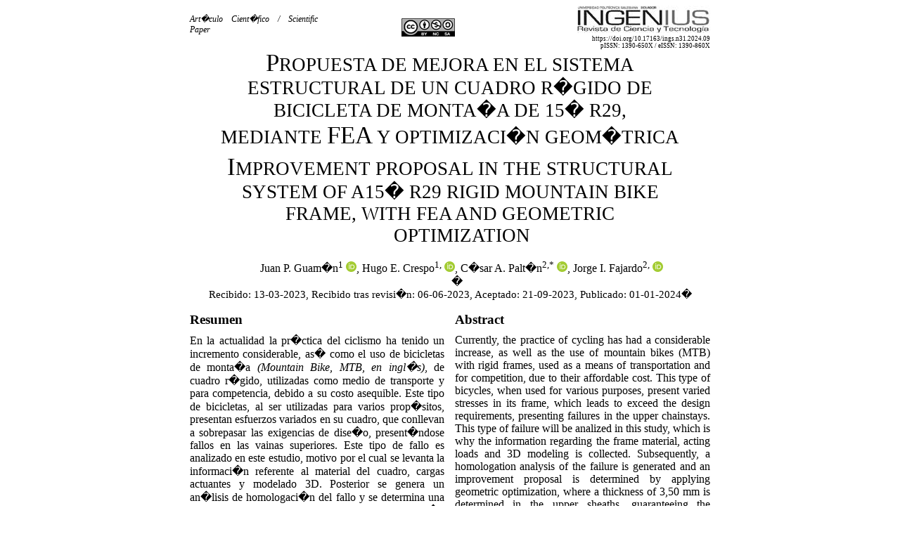

--- FILE ---
content_type: text/html; charset=utf-8
request_url: https://ingenius.ups.edu.ec/index.php/ingenius/article/download/7139/8304
body_size: 98531
content:
<html>

<head>

<meta http-equiv=Content-Type content="text/html; charset=windows-1252">
<meta name=Generator content="Microsoft Word 15 (filtered)">
<style>
<!--
 /* Font Definitions */
 @font-face
	{font-family:Wingdings;
	panose-1:5 0 0 0 0 0 0 0 0 0;}
@font-face
	{font-family:"Cambria Math";
	panose-1:2 4 5 3 5 4 6 3 2 4;}
@font-face
	{font-family:Calibri;
	panose-1:2 15 5 2 2 2 4 3 2 4;}
@font-face
	{font-family:"LM Roman 10";}
@font-face
	{font-family:LMSans8-Regular;
	panose-1:0 0 0 0 0 0 0 0 0 0;}
@font-face
	{font-family:"Apple Color Emoji";}
 /* Style Definitions */
 p.MsoNormal, li.MsoNormal, div.MsoNormal
	{margin-top:0cm;
	margin-right:0cm;
	margin-bottom:8.0pt;
	margin-left:0cm;
	text-align:justify;
	line-height:107%;
	font-size:12.0pt;
	font-family:"Times New Roman",serif;}
p.MsoHeader, li.MsoHeader, div.MsoHeader
	{mso-style-link:"Encabezado Car";
	margin-top:0cm;
	margin-right:0cm;
	margin-bottom:0cm;
	margin-left:11.6pt;
	text-align:justify;
	font-size:10.0pt;
	font-family:"Calibri",sans-serif;}
p.MsoFooter, li.MsoFooter, div.MsoFooter
	{mso-style-link:"Pie de p�gina Car";
	margin-top:0cm;
	margin-right:0cm;
	margin-bottom:0cm;
	margin-left:11.6pt;
	text-align:justify;
	font-size:10.0pt;
	font-family:"Calibri",sans-serif;}
p.MsoBodyText, li.MsoBodyText, div.MsoBodyText
	{mso-style-link:"Texto independiente Car";
	margin:0cm;
	text-autospace:none;
	font-size:10.0pt;
	font-family:"LM Roman 10";}
a:link, span.MsoHyperlink
	{color:blue;
	text-decoration:underline;}
a:visited, span.MsoHyperlinkFollowed
	{color:#954F72;
	text-decoration:underline;}
span.MsoPlaceholderText
	{color:gray;}
p.MsoNoSpacing, li.MsoNoSpacing, div.MsoNoSpacing
	{margin:0cm;
	font-size:11.0pt;
	font-family:"Calibri",sans-serif;}
p.MsoListParagraph, li.MsoListParagraph, div.MsoListParagraph
	{margin-top:0cm;
	margin-right:0cm;
	margin-bottom:0cm;
	margin-left:36.0pt;
	text-align:justify;
	font-size:12.0pt;
	font-family:"Times New Roman",serif;}
p.MsoListParagraphCxSpFirst, li.MsoListParagraphCxSpFirst, div.MsoListParagraphCxSpFirst
	{margin-top:0cm;
	margin-right:0cm;
	margin-bottom:0cm;
	margin-left:36.0pt;
	text-align:justify;
	font-size:12.0pt;
	font-family:"Times New Roman",serif;}
p.MsoListParagraphCxSpMiddle, li.MsoListParagraphCxSpMiddle, div.MsoListParagraphCxSpMiddle
	{margin-top:0cm;
	margin-right:0cm;
	margin-bottom:0cm;
	margin-left:36.0pt;
	text-align:justify;
	font-size:12.0pt;
	font-family:"Times New Roman",serif;}
p.MsoListParagraphCxSpLast, li.MsoListParagraphCxSpLast, div.MsoListParagraphCxSpLast
	{margin-top:0cm;
	margin-right:0cm;
	margin-bottom:0cm;
	margin-left:36.0pt;
	text-align:justify;
	font-size:12.0pt;
	font-family:"Times New Roman",serif;}
span.EncabezadoCar
	{mso-style-name:"Encabezado Car";
	mso-style-link:Encabezado;
	font-family:"Calibri",sans-serif;}
span.PiedepginaCar
	{mso-style-name:"Pie de p�gina Car";
	mso-style-link:"Pie de p�gina";
	font-family:"Calibri",sans-serif;}
p.author, li.author, div.author
	{mso-style-name:author;
	margin-top:0cm;
	margin-right:0cm;
	margin-bottom:6.0pt;
	margin-left:0cm;
	text-align:center;
	text-autospace:none;
	font-size:10.0pt;
	font-family:"Times New Roman",serif;}
span.TextoindependienteCar
	{mso-style-name:"Texto independiente Car";
	mso-style-link:"Texto independiente";
	font-family:"LM Roman 10";}
.MsoChpDefault
	{font-family:"Calibri",sans-serif;}
.MsoPapDefault
	{margin-bottom:8.0pt;
	line-height:107%;}
 /* Page Definitions */
 @page WordSection1
	{size:612.0pt 792.0pt;
	margin:14.2pt 14.2pt 14.2pt 14.2pt;}
div.WordSection1
	{page:WordSection1;}
 /* List Definitions */
 ol
	{margin-bottom:0cm;}
ul
	{margin-bottom:0cm;}
-->
</style>

</head>

<body lang=ES-EC link=blue vlink="#954F72" style='word-wrap:break-word'>

<div class=WordSection1>

<div align=center>

<table class=MsoTableGrid border=0 cellspacing=0 cellpadding=0 width=756
 style='width:566.75pt;border-collapse:collapse;border:none'>
 <tr>
  <td width=189 valign=top style='width:141.5pt;padding:0cm 5.4pt 0cm 5.4pt'>
  <p class=MsoHeader style='margin-left:0cm'><sub><span lang=ES-TRAD
  style='color:black'>&nbsp;</span></sub></p>
  <p class=MsoHeader style='margin-top:0cm;margin-right:-5.4pt;margin-bottom:
  0cm;margin-left:0cm;margin-bottom:.0001pt'><i><span style='font-size:9.0pt;
  font-family:"Times New Roman",serif;color:black'>Art�culo Cient�fico /
  Scientific Paper</span></i></p>
  </td>
  <td width=324 rowspan=3 style='width:243.35pt;padding:0cm 5.4pt 0cm 5.4pt'>
  <p class=MsoNormal align=center style='margin-bottom:0cm;text-align:center;
  line-height:normal'><span style='color:black'><img width=76 height=26
  id="Imagen 16" src="https://ingenius.ups.edu.ec/pdf/ingenius/copyright.png"></span></p>
  </td>
  <td width=243 valign=top style='width:181.9pt;padding:0cm 5.4pt 0cm 5.4pt'>
  <p class=MsoHeader align=right style='margin-left:0cm;text-align:right'><span
  style='color:black'><img width=189 height=39 id="Imagen 15"
  src="https://ingenius.ups.edu.ec/pdf/ingenius/ingenius.jpg"></span></p>
  </td>
 </tr>
 <tr>
  <td width=189 valign=top style='width:141.5pt;padding:0cm 5.4pt 0cm 5.4pt'>
  <p class=MsoHeader style='margin-left:0cm'><span lang=ES-TRAD
  style='font-size:7.0pt;color:black'>&nbsp;</span></p>
  </td>
  <td width=243 valign=top style='width:181.9pt;padding:0cm 5.4pt 0cm 5.4pt'>
  <p class=MsoNormal align=right style='margin-bottom:0cm;text-align:right;
  line-height:normal;text-autospace:none'><span lang=ES-MX style='font-size:
  7.0pt'>https://doi.org/10.17163/ings.n31.2024.09</span></p>
  </td>
 </tr>
 <tr>
  <td width=189 valign=top style='width:141.5pt;padding:0cm 5.4pt 0cm 5.4pt'>
  <p class=MsoHeader style='margin-left:0cm'><span lang=ES-TRAD
  style='font-size:7.0pt;color:black'>&nbsp;</span></p>
  </td>
  <td width=243 valign=top style='width:181.9pt;padding:0cm 5.4pt 0cm 5.4pt'>
  <p class=MsoNormal align=right style='margin-bottom:0cm;text-align:right;
  line-height:normal'><span style='font-size:7.0pt;font-family:LMSans8-Regular'>pISSN:
  1390-650X / eISSN: 1390-860X</span></p>
  </td>
 </tr>
 <tr>
  <td width=756 colspan=3 valign=top style='width:566.75pt;padding:0cm 5.4pt 0cm 5.4pt'>
  <p class=MsoNormal align=center style='margin-bottom:0cm;text-align:center;
  line-height:normal;text-autospace:none'><span lang=ES-MX style='font-size:
  26.0pt'>P</span><span lang=ES-MX style='font-size:20.5pt'>ROPUESTA DE MEJORA
  EN EL SISTEMA</span></p>
  <p class=MsoNormal align=center style='margin-bottom:0cm;text-align:center;
  line-height:normal;text-autospace:none'><span lang=ES-MX style='font-size:
  20.5pt'>ESTRUCTURAL DE UN CUADRO R�GIDO DE</span></p>
  <p class=MsoNormal align=center style='margin-bottom:0cm;text-align:center;
  line-height:normal;text-autospace:none'><span lang=ES-MX style='font-size:
  20.5pt'>BICICLETA DE MONTA�A DE 15� R29,</span></p>
  <p class=MsoNormal align=center style='margin-bottom:0cm;text-align:center;
  line-height:normal'><span lang=ES-MX style='font-size:20.5pt'>MEDIANTE </span><span
  lang=ES-MX style='font-size:26.0pt'>FEA</span><span lang=ES-MX
  style='font-size:20.5pt'> Y OPTIMIZACI�N GEOM�TRICA</span></p>
  </td>
 </tr>
 <tr>
  <td width=756 colspan=3 valign=top style='width:566.75pt;padding:0cm 5.4pt 0cm 5.4pt'>
  <p class=author style='margin-bottom:0cm'><span style='font-size:4.0pt;
  color:black;text-transform:uppercase'>&nbsp;</span></p>
  </td>
 </tr>
 <tr>
  <td width=756 colspan=3 valign=top style='width:566.75pt;padding:0cm 5.4pt 0cm 5.4pt'>
  <p class=MsoNormal align=center style='margin-bottom:0cm;text-align:center;
  line-height:normal;text-autospace:none'><span lang=EN-US style='font-size:
  26.0pt'>I</span><span lang=EN-US style='font-size:20.5pt'>MPROVEMENT PROPOSAL
  IN THE STRUCTURAL</span></p>
  <p class=MsoNormal align=center style='margin-bottom:0cm;text-align:center;
  line-height:normal;text-autospace:none'><span lang=EN-US style='font-size:
  20.5pt'>SYSTEM OF A15� R29 RIGID MOUNTAIN BIKE</span></p>
  <p class=MsoNormal align=center style='margin-bottom:0cm;text-align:center;
  line-height:normal;text-autospace:none'><span lang=EN-US style='font-size:
  20.5pt'>FRAME, WITH FEA AND GEOMETRIC</span></p>
  <p class=MsoBodyText align=center style='margin-left:25.15pt;text-align:center'><span
  lang=EN-US style='font-size:20.5pt;font-family:"Times New Roman",serif'>OPTIMIZATION</span></p>
  </td>
 </tr>
</table>

</div>

<p class=author style='margin-bottom:0cm;text-indent:15.0pt'><span lang=EN-US
style='font-size:12.0pt;color:black;text-transform:uppercase'>&nbsp;</span></p>

<div align=center>

<table class=MsoTableGrid border=0 cellspacing=0 cellpadding=0 width=756
 style='width:20.0cm;border-collapse:collapse;border:none'>
 <tr>
  <td width=756 valign=top style='width:20.0cm;padding:0cm 5.4pt 0cm 5.4pt'>
  <p class=MsoBodyText align=center style='margin-left:25.15pt;text-align:center'><span
  lang=ES-MX style='font-size:12.0pt;font-family:"Times New Roman",serif'>Juan
  P. Guam�n<sup>1</sup></span><span lang=ES-MX
  style='font-size:12.0pt;font-family:"Times New Roman",serif'> </span><span
  lang=ES><a href="https://orcid.org/0009-0005-6245-8345"><span lang=ES-EC
  style='color:windowtext;text-decoration:none'><img border=0 width=15
  height=15 src="https://ingenius.ups.edu.ec/pdf/ingenius/image003.png"></span></a></span><span
  lang=ES-MX style='font-size:12.0pt;font-family:"Times New Roman",serif'>, Hugo
  E. Crespo<sup>1,</sup></span><span lang=ES-MX
  style='font-size:12.0pt;font-family:"Times New Roman",serif'> </span><span
  lang=ES><a href="https://orcid.org/0009-0000-2404-2078"><span lang=ES-EC
  style='color:windowtext;text-decoration:none'><img border=0 width=15
  height=15 id="Imagen 866500170"
  src="https://ingenius.ups.edu.ec/pdf/ingenius/image003.png"></span></a></span><span
  lang=ES-MX style='font-size:12.0pt;font-family:"Times New Roman",serif'>, C�sar
  A. Palt�n<sup>2,*</sup></span><span lang=ES-MX
  style='font-size:12.0pt;font-family:"Times New Roman",serif'> </span><span
  lang=ES><a href="https://orcid.org/0000-0001-8673-0909"><span lang=ES-EC
  style='color:windowtext;text-decoration:none'><img border=0 width=15
  height=15 id="Imagen 1787907366"
  src="https://ingenius.ups.edu.ec/pdf/ingenius/image003.png"></span></a></span><span
  lang=ES-MX style='font-size:12.0pt;font-family:"Times New Roman",serif'>, Jorge
  I. Fajardo<sup>2,</sup></span><span lang=ES-MX
  style='font-size:12.0pt;font-family:"Times New Roman",serif'> </span><span
  lang=ES><a href="https://orcid.org/0000-0003-1047-398X"><span lang=ES-EC
  style='color:windowtext;text-decoration:none'><img border=0 width=15
  height=15 id="Imagen 1153829064"
  src="https://ingenius.ups.edu.ec/pdf/ingenius/image003.png"></span></a></span></p>
  </td>
 </tr>
</table>

</div>

<p class=author style='margin-bottom:0cm;text-indent:15.0pt'><span
style='font-size:12.0pt;color:black'>�</span></p>

<div align=center>

<table class=MsoTableGrid border=0 cellspacing=0 cellpadding=0 width=756
 style='width:20.0cm;border-collapse:collapse;border:none'>
 <tr>
  <td width=756 valign=top style='width:20.0cm;padding:0cm 5.4pt 0cm 5.4pt'>
  <p class=MsoNormal align=center style='margin-bottom:0cm;text-align:center;
  line-height:normal'><span lang=ES-MX style='font-size:11.0pt'>Recibido: 13-03-2023,
  Recibido tras revisi�n: 06-06-2023, Aceptado: 21-09-2023, Publicado: 01-01-2024�</span></p>
  </td>
 </tr>
</table>

</div>

<p class=MsoNormal style='margin-bottom:0cm'>&nbsp;</p>

<div align=center>

<table class=MsoNormalTable border=0 cellspacing=0 cellpadding=0 width=756
 style='width:566.75pt;border-collapse:collapse'>
 <tr style='height:15.0pt'>
  <td width=378 valign=top style='width:283.25pt;padding:0cm 5.4pt 0cm 5.4pt;
  height:15.0pt'>
  <p class=MsoNormal style='line-height:106%'><b><span lang=EN-US
  style='font-size:14.0pt;line-height:106%;color:black'>Resumen</span></b></p>
  </td>
  <td width=378 valign=top style='width:10.0cm;padding:0cm 5.4pt 0cm 5.4pt;
  height:15.0pt'>
  <p class=MsoNormal style='line-height:106%'><b><span lang=EN-US
  style='font-size:14.0pt;line-height:106%;color:black'>Abstract</span></b></p>
  </td>
 </tr>
 <tr style='height:16.2pt'>
  <td width=378 valign=top style='width:283.25pt;padding:0cm 5.4pt 0cm 5.4pt;
  height:16.2pt'>
  <p class=MsoNormal style='margin-bottom:0cm;line-height:normal;text-autospace:
  none'><span lang=ES-MX>En la actualidad la pr�ctica del ciclismo ha tenido un
  incremento considerable, as� como el uso de bicicletas de monta�a <i>(Mountain
  Bike, MTB, en ingl�s)</i>, de cuadro r�gido, utilizadas como medio de
  transporte y para competencia, debido a su costo asequible. Este tipo de
  bicicletas, al ser utilizadas para varios prop�sitos, presentan esfuerzos
  variados en su cuadro, que conllevan a sobrepasar las exigencias de dise�o,
  present�ndose fallos en las vainas superiores. Este tipo de fallo es
  analizado en este estudio, motivo por el cual se levanta la informaci�n
  referente al material del cuadro, cargas actuantes y modelado 3D. Posterior se
  genera un an�lisis de homologaci�n del fallo y se determina una propuesta de
  mejora aplicando optimizaci�n geom�trica, donde se determina un espesor de
  3,50 mm en las vainas superiores, garantizando la resistencia del cuadro de
  bicicleta bajo las condiciones de estudio; es decir, un drop de 60 cm y carga
  de 74 kg, con la cual se garantiza que el esfuerzo en las vainas superiores
  no sobrepase el esfuerzo �ltimo del material de 890,94 MPa.</span></p>
  </td>
  <td width=378 valign=top style='width:10.0cm;padding:0cm 5.4pt 0cm 5.4pt;
  height:16.2pt'>
  <p class=MsoNormal style='margin-bottom:0cm;line-height:normal;text-autospace:
  none'><span lang=EN-US>Currently, the practice of cycling has had a
  considerable increase, as well as the use of mountain bikes (MTB) with rigid
  frames, used as a means of transportation and for competition, due to their
  affordable cost. This type of bicycles, when used for various purposes,
  present varied stresses in its frame, which leads to exceed the design
  requirements, presenting failures in the upper chainstays. This type of
  failure will be analized in this study, which is why the information regarding
  the frame material, acting loads and 3D modeling is collected. Subsequently,
  a homologation analysis of the failure is generated and an improvement
  proposal is determined by applying geometric optimization, where a thickness
  of 3,50 mm is determined in the upper sheaths, guaranteeing the resistance of
  the bicycle frame under the study conditions; that is, a drop of 60 cm and a
  load of 74 kg, this guarantees that the stress in the upper chainstays does
  not exceed the ultimate stress of the material of 890,94 MPa.</span></p>
  </td>
 </tr>
 <tr style='height:13.35pt'>
  <td width=378 valign=top style='width:283.25pt;padding:0cm 5.4pt 0cm 5.4pt;
  height:13.35pt'>
  <p class=MsoNormal style='margin-bottom:0cm;line-height:normal;text-autospace:
  none'><b><i><span style='color:black'>Palabras clave:</span></i></b><span
  style='color:black'> </span><span lang=ES-MX>cuadro r�gido, MTB, vainas
  superiores, optimizaci�n geom�trica, esfuerzo �ltimo, drop</span></p>
  </td>
  <td width=378 valign=top style='width:10.0cm;padding:0cm 5.4pt 0cm 5.4pt;
  height:13.35pt'>
  <p class=MsoNormal style='margin-bottom:0cm;line-height:normal;text-autospace:
  none'><b><i><span lang=EN-US style='color:black'>Keywords:</span></i></b><span
  lang=EN-US style='color:black'> </span><span lang=EN-US>rigid frame, MTB,
  chainstay, geometric optimization, ultimate stress, drop</span></p>
  </td>
 </tr>
</table>

</div>

<p class=MsoNoSpacing><span lang=EN-US style='font-size:1.0pt'>&nbsp;</span></p>

<p class=MsoNoSpacing><span lang=EN-US style='font-size:1.0pt'>&nbsp;</span></p>

<p class=MsoNoSpacing><span lang=EN-US style='font-size:1.0pt'>&nbsp;</span></p>

<p class=MsoNoSpacing><span lang=EN-US style='font-size:1.0pt'>&nbsp;</span></p>

<p class=MsoNoSpacing><span lang=EN-US style='font-size:1.0pt'>&nbsp;</span></p>

<p class=MsoNoSpacing><span lang=EN-US style='font-size:1.0pt'>&nbsp;</span></p>

<p class=MsoNoSpacing><span lang=EN-US style='font-size:1.0pt'>&nbsp;</span></p>

<p class=MsoNoSpacing><span lang=EN-US style='font-size:1.0pt'>&nbsp;</span></p>

<p class=MsoNoSpacing><span lang=EN-US style='font-size:1.0pt'>&nbsp;</span></p>

<p class=MsoNoSpacing><span lang=EN-US style='font-size:1.0pt'>&nbsp;</span></p>

<p class=MsoNoSpacing><span lang=EN-US style='font-size:1.0pt'>&nbsp;</span></p>

<p class=MsoNoSpacing><span lang=EN-US style='font-size:1.0pt'>&nbsp;</span></p>

<div align=center>

<table class=MsoTableGrid border=0 cellspacing=0 cellpadding=0 width=756
 style='width:567.15pt;border-collapse:collapse;border:none'>
 <tr style='height:100.1pt'>
  <td width=756 valign=top style='width:567.15pt;padding:0cm 5.4pt 0cm 5.4pt;
  height:100.1pt'>
  <p class=MsoNormal style='margin-bottom:0cm;line-height:normal;text-autospace:
  none'><sup><span lang=ES-MX style='font-size:10.0pt'>1,*</span></sup><span
  lang=ES-MX style='font-size:10.0pt'>Ingenieria Mec�nica, Universidad
  Polit�cnica Salesiana, Cuenca, Ecuador.</span></p>
  <p class=MsoNormal style='margin-bottom:0cm;line-height:normal;text-autospace:
  none'><sup><span lang=ES-MX style='font-size:10.0pt'>2</span></sup><span
  lang=ES-MX style='font-size:10.0pt'>Grupo de Investigaci�n sobre Nuevos
  Materiales y Procesos de Transformaci�n GiMaT, Universidad Polit�cnica
  Salesiana, Cuenca, Ecuador. Autor para correspondencia </span><span
  lang=ES-MX style='font-size:10.0pt;font-family:"Apple Color Emoji"'>&#9993;</span><span
  lang=ES-MX style='font-size:10.0pt'>: </span><a
  href="mailto:cpaltan@ups.edu.ec"><span lang=ES-MX style='font-size:10.0pt'>cpaltan@ups.edu.ec</span></a><span
  lang=ES-MX style='font-size:10.0pt'>. </span></p>
  <p class=MsoNormal style='margin-bottom:0cm;line-height:normal;text-autospace:
  none'><span lang=ES-MX style='font-size:10.0pt'>&nbsp;</span></p>
  <p class=MsoNormal style='margin-bottom:0cm;line-height:normal;text-autospace:
  none'><span lang=ES-MX style='font-size:10.0pt'>Forma sugerida de citaci�n:
  Guam�n, J. P.; Crespo, H. E.; Palt�n, C. A. y Fajardo, J. I. �Propuesta de
  mejora en el sistema estructural de un cuadro r�gido de bicicleta de monta�a
  de 15� R29, mediante FEA y optimizaci�n geom�trica,� Ingenius, Revista de Ciencia
  y Tecnolog�a, N.&#9702; 31, pp. 106-114, 2024. doi: </span><a
  href="https://doi.org/10.17163/ings.n31.2024.02"><span lang=ES-MX
  style='font-size:10.0pt'>https://doi.org/10.17163/ings.n31.2024.0</span></a><span
  class=MsoHyperlink><span lang=ES-MX style='font-size:10.0pt'>9</span></span><span
  lang=ES-MX style='font-size:10.0pt'>.</span> </p></td>
 </tr>
</table>

</div>

<p class=MsoNormal>&nbsp;</p>

<div align=center>
  
  <table class=MsoTableGrid border=0 cellspacing=0 cellpadding=0
 style='border-collapse:collapse;border:none'>
 <tr>
  <td width=378 valign=top style='width:283.45pt;padding:0cm 5.4pt 0cm 5.4pt'>
  <p class=MsoListParagraph style='margin-left:33.3pt;text-indent:-18.0pt'><b><span
  lang=ES-TRAD>1.<span style='font:7.0pt "Times New Roman"'>&nbsp;&nbsp;&nbsp;&nbsp;&nbsp;
  </span></span></b><b><span lang=ES-TRAD>Introducci�n</span></b></p>
  <p class=MsoNormal style='margin-bottom:0cm;line-height:normal;text-autospace:
  none'><span lang=ES-TRAD>�</span></p>
  <p class=MsoNormal style='margin-bottom:0cm;line-height:normal;text-autospace:
  none'><span lang=ES-MX>Uno de los medios de transporte alternativos m�s
  usados en la actualidad y que ha tenido un incremento importante durante los
  �ltimos a�os, es la bicicleta [1, 2]; adem�s de ser saludable y amigable con
  el ambiente, es asequible a la sociedad en general [3, 4].</span></p>
  <p class=MsoNormal style='margin-bottom:0cm;text-indent:15.65pt;line-height:
  normal;text-autospace:none'><span lang=ES-MX>Entre la variedad de bicicletas
  que existen, las m�s utilizadas son las MTB, debido a la versatilidad de uso,
  tanto en carretera como en monta�a [5]. Estas disponen de amortiguaci�n en la
  parte delantera y su cuadro es r�gido. Las bicicletas han tenido una
  evoluci�n tecnol�gica, se ha disminuido considerablemente el peso y se ha
  incrementado la resistencia, pasando del uso del acero a materiales
  compuestos con refuerzos de fibra de carbono en la mayor�a de los componentes
  de la bicicleta, adem�s de la mejora de su sistema de transmisi�n [6].</span></p>
  <p class=MsoNormal style='margin-bottom:0cm;text-indent:15.65pt;line-height:
  normal;text-autospace:none'><span lang=ES-MX>Los materiales compuestos
  reforzados con fibras de carbono <i>(Carbon Fiber Reinforced Polymer, CFRP,</i>
  en ingl�s), se utilizan en la fabricaci�n de los cuadros de bicicleta por sus
  bondades de ligereza, resistencia mec�nica y resistencia a la corrosi�n [7].
  Cabe mencionar que en las zonas de interfaces con el resto de componentes de
  la bicicleta se encuentran dispuestos insertos de aleaci�n de aluminio debido
  al tipo de conexi�n [1]. La aplicaci�n del material compuesto en bicicletas
  MTB se da a partir de la disposici�n u orientaci�n de las fibras, por la
  propuesta de trenzados de los filamentos, lo cual evita la rigidez excesiva
  [8].</span></p>
  <p class=MsoNormal style='margin-bottom:0cm;text-indent:15.65pt;line-height:
  normal;text-autospace:none'><span lang=ES-MX>Este veh�culo est� conformado
  por varios componentes, entre los m�s importantes se encuentra el cuadro, ya
  que posee las interfaces principales y es donde desembocan los esfuerzos; el
  cuadro, por ende, est� predispuesto al fallo, debido a la concentraci�n de
  cargas transmitidas durante el funcionamiento [9].</span></p>
  <p class=MsoNormal style='margin-bottom:0cm;text-indent:15.65pt;line-height:
  normal;text-autospace:none'><span lang=ES-MX>Los fallos m�s comunes
  presentados en los cuadros r�gidos de bicicletas MTB, adem�s de presentarse
  en las uniones e interfaces, se generan en las vainas superior e inferior
  [10, 11], esto se debe a una sobrecarga provocada por los saltos o descensos
  pronunciados. Existen casos provocados por ca�das, los cuales no son considerados
  como fallos de un uso normal de funcionamiento [12], el an�lisis est�
  centrado de manera espec�fica, en el fallo presentado en las vainas
  superiores, debido a la disponibilidad f�sica de un cuadro r�gido.</span></p>
  <p class=MsoNormal style='margin-bottom:0cm;text-indent:15.65pt;line-height:
  normal;text-autospace:none'><span lang=ES-MX>Es necesario dar una propuesta
  de soluci�n, pues los fallos son proporcionales al incremento del uso de este
  tipo de bicicletas de cuadro r�gido de fibra de carbono y, por ende, una
  insatisfacci�n mayor de los clientes, lo que implica el desprestigio directo
  de las marcas de bicicletas, lo cual va de la mano con una p�rdida de ventas
  [13].</span></p>
  <p class=MsoNormal style='margin-bottom:0cm;line-height:normal;text-autospace:
  none'><span lang=ES-MX>&nbsp;</span></p>
  </td>
  <td width=378 valign=top style='width:283.45pt;padding:0cm 5.4pt 0cm 5.4pt'>
  <p class=MsoNormal style='margin-top:0cm;margin-right:1.85pt;margin-bottom:
  0cm;margin-left:0cm;text-indent:15.55pt;line-height:normal'><span lang=ES-MX>�Al
  determinar una propuesta de mejora con optimizaci�n geom�trica de las vainas
  superiores [14], se garantizar� la resistencia mec�nica acorde con los requerimientos
  de dise�o de este tipo de bicicletas, basada en par�metros de entrada y
  salida deseada [15], respecto a lo establecido en la normativa ISO 4210-6 2019
  y su aplicaci�n [16].</span></p>
  <p class=MsoNormal style='margin-top:0cm;margin-right:1.85pt;margin-bottom:
  0cm;margin-left:0cm;text-indent:15.55pt;line-height:normal'><span lang=ES-MX>En
  el presente art�culo se determina la carga de fallo y la configuraci�n del
  material utilizado, luego se realiza una homologaci�n del fallo ocasionado
  mediante el uso de un software de ingenier�a, para posterior plantear una
  propuesta de soluci�n mediante optimizaci�n geom�trica de las vainas
  superiores [17].</span></p>
  <p class=MsoNormal style='margin-top:0cm;margin-right:1.85pt;margin-bottom:
  0cm;margin-left:0cm;text-indent:15.55pt;line-height:normal'><span lang=ES-MX>&nbsp;</span></p>
  <p class=MsoListParagraph style='margin-top:0cm;margin-right:1.85pt;
  margin-bottom:0cm;margin-left:33.3pt;margin-bottom:.0001pt;text-indent:-18.0pt'><b><span
  lang=ES-MX>2.<span style='font:7.0pt "Times New Roman"'>&nbsp;&nbsp;&nbsp;&nbsp;&nbsp;
  </span></span></b><b><span lang=ES-MX>Materiales y m�todos</span></b></p>
  <p class=MsoNormal style='margin-top:0cm;margin-right:1.85pt;margin-bottom:
  0cm;margin-left:0cm;line-height:normal'><b><span lang=ES-MX>&nbsp;</span></b></p>
  <p class=MsoListParagraph style='margin-top:0cm;margin-right:1.85pt;
  margin-bottom:0cm;margin-left:32.15pt;margin-bottom:.0001pt;text-indent:-18.0pt'><b><span
  lang=ES-MX>2.1.</span></b><b><span lang=ES-MX>Configuraci�n del laminado</span></b></p>
  <p class=MsoNormal style='margin-top:0cm;margin-right:1.85pt;margin-bottom:
  0cm;margin-left:0cm;line-height:normal'><b><span lang=ES-MX>&nbsp;</span></b></p>
  <p class=MsoNormal style='margin-top:0cm;margin-right:1.85pt;margin-bottom:
  0cm;margin-left:0cm;line-height:normal'><span lang=ES-MX>Se utiliz� una
  bicicleta MTB elaborada con CFRP de dimensiones 15� R29, con un fallo en las
  vainas superiores, como se muestra en la Figura 1.</span></p>
  <p class=MsoNormal style='margin-top:0cm;margin-right:1.85pt;margin-bottom:
  0cm;margin-left:0cm;line-height:normal'><span lang=ES-MX>&nbsp;</span></p>
  <p class=MsoNormal align=center style='margin-top:0cm;margin-right:1.85pt;
  margin-bottom:0cm;margin-left:0cm;text-align:center;line-height:normal'><span
  lang=ES-MX><img border=0 width=335 height=257
  src="https://ingenius.ups.edu.ec/pdf/ingenius/312eimage004.png"></span><span
  lang=ES-MX>&nbsp;</span></p>
<p class=MsoNormal align=center style='margin-top:0cm;margin-right:1.85pt;
  margin-bottom:0cm;margin-left:0cm;text-align:center;line-height:normal'><b><span
  lang=ES-MX style='font-size:11.0pt'>Figura 1.</span></b><span lang=ES-MX
  style='font-size:11.0pt'> Falla en vainas superiores</span></p>
  <p class=MsoNormal align=center style='margin-top:0cm;margin-right:1.85pt;
  margin-bottom:0cm;margin-left:0cm;text-align:center;line-height:normal'><span
  lang=ES-MX>&nbsp;</span></p>
  <p class=MsoNormal style='margin-top:0cm;margin-right:1.85pt;margin-bottom:
  0cm;margin-left:0cm;text-indent:15.55pt;line-height:normal'><span lang=ES-MX>En
  este caso para la aplicaci�n del cuadro de bicicletas se utiliza laminado
  cuasi-isotr�pico, cuyas capas est�n orientadas en [0�, 45�, �45�, 90�]. Este
  laminado de fibra de carbono cuasi-isotr�pico ofrece varias ventajas significativas
  como un buen comportamiento de resistencia y rigidez en m�ltiples planos.
  Tambi�n presenta mayor durabilidad por la mejor distribuci�n la carga,
  aumentado la resistencia a la fatiga del material. Esto es especialmente
  valioso en aplicaciones donde el laminado est� sometido a cargas variables o
  c�clicas a lo largo del tiempo. Otro factor es la reducci�n de la
  sensibilidad a las grietas al ser menos sensible a la propagaci�n de grietas
  o da�os localizados y una mejor absorci�n de vibraciones. Estas
  caracter�sticas son debido a su estructura y distribuci�n uniforme de fibras
  de carbono m�ltiples direcciones [18].</span></p>
  </td>
 </tr>
</table>

</div>

<p class=MsoNormal>&nbsp;</p>
<p class=MsoNormal>&nbsp;</p>

<div align=center>

<table class=MsoTableGrid border=0 cellspacing=0 cellpadding=0 width=756
 style='width:20.0cm;border-collapse:collapse;border:none'>
 <tr>
  <td width=378 valign=top style='width:10.0cm;padding:0cm 5.4pt 0cm 5.4pt'>
  <p class=MsoNormal style='margin-bottom:0cm;text-indent:15.65pt;line-height:
  normal;text-autospace:none'><span lang=ES-MX>Las l�minas de fibra de carbono
  est�n compuestas por filamentos con un porcentaje entre 80 y 95 % de carbono,
  con un di�metro, por lo general, de 8 &#956;m. Se utiliza una resina o matriz
  polim�rica para posicionar y unir dichos filamentos, adem�s de protegerlos de
  agentes externos [19, 20].</span></p>
  <p class=MsoNormal style='margin-bottom:0cm;text-indent:15.65pt;line-height:
  normal;text-autospace:none'><span lang=ES-MX>En la Figura 2 se muestra el
  sistema de orientaci�n de las fibras de carbono sometidas a esfuerzo de tracci�n
  y compresi�n acorde con la orientaci�n de fibras [19, 21].</span></p>
  <p class=MsoNormal style='margin-bottom:0cm;text-indent:15.65pt;line-height:
  normal;text-autospace:none'><span lang=ES-MX>&nbsp;</span></p>
  <p class=MsoNormal align=center style='margin-bottom:0cm;text-align:center;
  line-height:normal;text-autospace:none'><span lang=ES-MX><img border=0
  width=226 height=259 src="https://ingenius.ups.edu.ec/pdf/ingenius/312eimage005.png"></span></p>
  <p class=MsoNormal align=center style='margin-bottom:0cm;text-align:center;
  line-height:normal;text-autospace:none'><span lang=ES-MX>&nbsp;</span></p>
  <p class=MsoNormal align=center style='margin-bottom:0cm;text-align:center;
  line-height:normal;text-autospace:none'><b><span lang=ES-MX style='font-size:
  11.0pt'>Figura 2.</span></b><span lang=ES-MX style='font-size:11.0pt'>
  Laminado cuasi-isotr�pico [20]</span></p>
  <p class=MsoNormal align=center style='margin-bottom:0cm;text-align:center;
  line-height:normal;text-autospace:none'><span lang=ES-MX>&nbsp;</span></p>
  <p class=MsoNormal style='margin-bottom:0cm;text-indent:15.65pt;line-height:
  normal;text-autospace:none'><span lang=ES-MX>Las constantes del material
  compuesto epoxy/carbono se presenta en la Tabla 1.</span></p>
  <p class=MsoNormal style='margin-bottom:0cm;text-indent:15.65pt;line-height:
  normal;text-autospace:none'><span lang=ES-MX>&nbsp;</span></p>
  <p class=MsoNormal align=center style='margin-bottom:0cm;text-align:center;
  text-indent:15.65pt;line-height:normal;text-autospace:none'><b><span
  lang=ES-MX style='font-size:11.0pt'>Tabla 1.</span></b><span lang=ES-MX
  style='font-size:11.0pt'> Constantes del material compuesto</span></p>
  <p class=MsoNormal align=center style='margin-bottom:0cm;text-align:center;
  text-indent:15.65pt;line-height:normal;text-autospace:none'><span lang=ES-MX>&nbsp;</span></p>
  <p class=MsoNormal align=center style='margin-bottom:0cm;text-align:center;
  line-height:normal;text-autospace:none'><span lang=ES-MX><img border=0
  width=232 height=206 src="https://ingenius.ups.edu.ec/pdf/ingenius/312eimage006.png"></span></p>
  <p class=MsoNormal align=center style='margin-bottom:0cm;text-align:center;
  line-height:normal;text-autospace:none'><span lang=ES-MX>&nbsp;</span></p>
  <p class=MsoListParagraph style='margin-left:32.15pt;text-indent:-18.0pt;
  text-autospace:none'><b><span lang=ES-MX>2.2.</span></b><b><span lang=ES-MX>M�todos
  de an�lisis</span></b></p>
  <p class=MsoNormal style='margin-bottom:0cm;line-height:normal;text-autospace:
  none'><b><span lang=ES-MX>&nbsp;</span></b></p>
  <p class=MsoNormal style='margin-bottom:0cm;line-height:normal;text-autospace:
  none'><span lang=ES-MX>Para el an�lisis de cuadros de bicicletas de fibra de carbono,
  se considera un tipo de laminado cuasi-isotr�pico con �ngulos de orientaci�n
  y disposici�n de las fibras de la siguiente manera: 0� / 90� / +45�/ �45�/
  �45�/ +45/ 90� / 0�, las cuales se cargan en la configuraci�n el programa
  como l�minas previo a las simulaciones.</span></p>
  </td>
  <td width=378 valign=top style='width:10.0cm;padding:0cm 5.4pt 0cm 5.4pt'>
  <p class=MsoNormal style='margin-top:0cm;margin-right:1.85pt;margin-bottom:
  0cm;margin-left:0cm;text-indent:15.55pt;line-height:normal'><span lang=ES-MX>Adem�s,
  en el an�lisis del material se toma como referencia la simetr�a ort�tropa, y
  la ecuaci�n constitutiva del material en la ecuaci�n (1), para un sistema cartesiano
  en las tres direcciones perpendiculares entre s�, donde los esfuerzos
  (&#963;) son igual a la matriz de rigidez (C) por las deformaciones (&#949;)
  [19].</span></p>
  <p class=MsoNormal style='margin-top:0cm;margin-right:1.85pt;margin-bottom:
  0cm;margin-left:0cm;text-indent:15.55pt;line-height:normal'><span lang=ES-MX>&nbsp;</span></p>
  <table class=MsoTableGrid border=0 cellspacing=0 cellpadding=0
   style='border-collapse:collapse;border:none'>
   <tr style='height:86.4pt'>
    <td width=323 style='width:242.1pt;padding:0cm 5.4pt 0cm 5.4pt;height:86.4pt'>
    <p class=MsoNormal style='margin-top:0cm;margin-right:1.85pt;margin-bottom:
    0cm;margin-left:0cm;line-height:normal'><span
    style='font-size:12.0pt;line-height:107%;font-family:"Times New Roman",serif'><img
    width=264 height=109 src="https://ingenius.ups.edu.ec/pdf/ingenius/312eimage007.png"></span></p>
    </td>
    <td width=40 style='width:30.05pt;padding:0cm 5.4pt 0cm 5.4pt;height:86.4pt'>
    <p class=MsoNormal align=center style='margin-top:0cm;margin-right:1.85pt;
    margin-bottom:0cm;margin-left:0cm;text-align:center;line-height:normal'><span
    lang=ES-MX>(1)</span></p>
    </td>
   </tr>
  </table>
  <p class=MsoNormal style='margin-bottom:0cm;line-height:normal'><span
  lang=ES-MX>&nbsp;</span></p>
  <p class=MsoNormal style='margin-bottom:0cm;text-indent:15.55pt;line-height:
  normal'><span lang=ES-MX>Donde:</span></p>
  <p class=MsoNormal style='margin-bottom:0cm;text-indent:15.55pt;line-height:
  normal'><span lang=ES-MX>&nbsp;</span></p>
  <p class=MsoListParagraphCxSpFirst style='text-indent:-18.0pt'><span
  lang=ES-MX style='font-family:Symbol'>�<span style='font:7.0pt "Times New Roman"'>&nbsp;&nbsp;&nbsp;&nbsp;&nbsp;&nbsp;&nbsp;&nbsp;
  </span></span><span lang=ES-MX>&#963;1,2,3 = Esfuerzos de las direcciones x,
  y, z</span></p>
  <p class=MsoListParagraphCxSpMiddle style='text-indent:-18.0pt'><span
  lang=ES-MX style='font-family:Symbol'>�<span style='font:7.0pt "Times New Roman"'>&nbsp;&nbsp;&nbsp;&nbsp;&nbsp;&nbsp;&nbsp;&nbsp;
  </span></span><span lang=ES-MX>&#964;1,2,3 = Cortantes en las direcciones x,
  y, z</span></p>
  <p class=MsoListParagraphCxSpMiddle style='text-indent:-18.0pt'><span
  lang=ES-MX style='font-family:Symbol'>�<span style='font:7.0pt "Times New Roman"'>&nbsp;&nbsp;&nbsp;&nbsp;&nbsp;&nbsp;&nbsp;&nbsp;
  </span></span><span lang=ES-MX>[C] = Matriz de rigidez</span></p>
  <p class=MsoListParagraphCxSpMiddle style='text-indent:-18.0pt'><span
  lang=ES-MX style='font-family:Symbol'>�<span style='font:7.0pt "Times New Roman"'>&nbsp;&nbsp;&nbsp;&nbsp;&nbsp;&nbsp;&nbsp;&nbsp;
  </span></span><span lang=ES-MX>&#949;1,2,3 = Deformaciones en x, y, z</span></p>
  <p class=MsoListParagraphCxSpLast style='text-indent:-18.0pt'><span
  lang=ES-MX style='font-family:Symbol'>�<span style='font:7.0pt "Times New Roman"'>&nbsp;&nbsp;&nbsp;&nbsp;&nbsp;&nbsp;&nbsp;&nbsp;
  </span></span><span lang=ES-MX>&#947;1,2,3 = Deformaci�n angular en x, y, z</span></p>
  <p class=MsoNormal style='margin-bottom:0cm;line-height:normal'><span
  lang=ES-MX>&nbsp;</span></p>
  <p class=MsoListParagraph style='margin-left:32.15pt;text-indent:-18.0pt'><b><span
  lang=ES-MX>2.3.</span></b><b><span lang=ES-MX>Modelo de elementos finitos
  usado</span></b></p>
  <p class=MsoNormal style='margin-bottom:0cm;line-height:normal'><b><span
  lang=ES-MX>&nbsp;</span></b></p>
  <p class=MsoNormal style='margin-bottom:0cm;line-height:normal'><span
  lang=ES-MX>El modelo de elementos finitos utilizado para este estudio es Von
  Mises, con el cual se determina las deformaciones generadas sobre las vainas.
  El tipo de an�lisis es est�tico, debido a que se conoce las cargas que
  influye sobre el cuadro de la bicicleta y la correlaci�n de las cargas
  din�micas. Los tipos de elementos utilizados para el mallado son
  tetra�dricos, por la complejidad del modelo; adem�s, el n�mero de orden del
  elemento es cuadr�tico lo cual ayuda a la convergencia [9]. Respecto al tipo
  de uni�n de los laminados en casos pr�cticos se utiliza Bonded debido a su
  proceso, mientras que para la simulaci�n se carg� un laminado como Layered
  Section, el cual permite dar el espesor y �ngulos de cada capa.</span></p>
  <p class=MsoNormal style='margin-bottom:0cm;line-height:normal'><span
  lang=ES-MX>&nbsp;</span></p>
  <p class=MsoListParagraph style='margin-left:32.15pt;text-indent:-18.0pt'><b><span
  lang=ES-MX>2.4.</span></b><b><span lang=ES-MX>Criterio de falla</span></b></p>
  <p class=MsoNormal style='margin-bottom:0cm;line-height:normal'><b><span
  lang=ES-MX>&nbsp;</span></b></p>
  <p class=MsoNormal style='margin-bottom:0cm;line-height:normal'><span
  lang=ES-MX>El criterio de falla se basa en el de m�ximo esfuerzo normal,
  porque es un material fr�gil; en este caso el marco de la bicicleta al ser de
  fibra de carbono, presenta poca deformaci�n antes de romperse. Para la validaci�n,
  la falla se da cuando uno de los componentes del esfuerzo en las tres
  direcciones ortogonales, es mayor o igual al esfuerzo l�mite del material en la
  direcci�n correspondiente, como se presenta en la ecuaci�n (2).</span></p>
  <p class=MsoNormal style='margin-bottom:0cm;line-height:normal'><span
  lang=ES-MX>&nbsp;</span></p>
  <table class=MsoTableGrid border=0 cellspacing=0 cellpadding=0
   style='border-collapse:collapse;border:none'>
   <tr style='height:15.45pt'>
    <td width=323 valign=top style='width:242.1pt;padding:0cm 5.4pt 0cm 5.4pt;
    height:15.45pt'>
    <p class=MsoNormal style='margin-bottom:0cm;line-height:normal'><span
    style='font-size:12.0pt;line-height:107%;font-family:"Times New Roman",serif'><img
    width=226 height=20 src="https://ingenius.ups.edu.ec/pdf/ingenius/312eimage008.png"></span></p>
    </td>
    <td width=40 valign=top style='width:30.05pt;padding:0cm 5.4pt 0cm 5.4pt;
    height:15.45pt'>
    <p class=MsoNormal style='margin-bottom:0cm;line-height:normal'><span
    lang=ES-MX>(2)</span></p>
    </td>
   </tr>
  </table>
  <p class=MsoNormal style='margin-bottom:0cm;line-height:normal'></p>
  </td>
 </tr>
</table>

</div>

<p class=MsoNormal><span lang=EN-US style='line-height:107%'>&nbsp;</span></p>

<p class=MsoNormal><span lang=EN-US style='line-height:107%'>&nbsp;</span></p>

<div align=center>

<table class=MsoTableGrid border=0 cellspacing=0 cellpadding=0 width=756
 style='width:566.9pt;border-collapse:collapse;border:none'>
 <tr>
  <td width=378 valign=top style='width:283.45pt;padding:0cm 5.4pt 0cm 5.4pt'>
  <p class=MsoNormal style='margin-bottom:0cm;text-indent:15.65pt;line-height:
  normal;text-autospace:none'><span lang=ES-MX>Donde:</span></p>
  <p class=MsoNormal style='margin-bottom:0cm;line-height:normal;text-autospace:
  none'><span lang=ES-MX>&nbsp;</span></p>
  <p class=MsoListParagraphCxSpFirst style='text-indent:-18.0pt;text-autospace:
  none'><span lang=ES-MX style='font-family:Symbol'>�<span style='font:7.0pt "Times New Roman"'>&nbsp;&nbsp;&nbsp;&nbsp;&nbsp;&nbsp;&nbsp;&nbsp;
  </span></span><span lang=ES-MX>&#963;<sub>max</sub> = Esfuerzo m�ximo</span></p>
  <p class=MsoListParagraphCxSpMiddle style='text-indent:-18.0pt;text-autospace:
  none'><span lang=ES-MX style='font-family:Symbol'>�<span style='font:7.0pt "Times New Roman"'>&nbsp;&nbsp;&nbsp;&nbsp;&nbsp;&nbsp;&nbsp;&nbsp;
  </span></span><span lang=ES-MX>&#963;1, &#963;2, &#963;3 = Esfuerzo en x, y,
  z</span></p>
  <p class=MsoListParagraphCxSpLast style='text-indent:-18.0pt;text-autospace:
  none'><span lang=ES-MX style='font-family:Symbol'>�<span style='font:7.0pt "Times New Roman"'>&nbsp;&nbsp;&nbsp;&nbsp;&nbsp;&nbsp;&nbsp;&nbsp;
  </span></span><span lang=ES-MX>&#963;<sub>u</sub> = Esfuerzo �ltimo</span></p>
  <p class=MsoNormal style='margin-bottom:0cm;line-height:normal;text-autospace:
  none'><span lang=ES-MX>&nbsp;</span></p>
  <p class=MsoListParagraph style='margin-left:32.15pt;text-indent:-18.0pt;
  text-autospace:none'><b><span lang=ES-MX>2.5.</span></b><b><span lang=ES-MX>Optimizaci�n
  geom�trica</span></b></p>
  <p class=MsoNormal style='margin-bottom:0cm;line-height:normal;text-autospace:
  none'><b><span lang=ES-MX>&nbsp;</span></b></p>
  <p class=MsoNormal style='margin-bottom:0cm;line-height:normal;text-autospace:
  none'><span lang=ES-MX>El objetivo de la optimizaci�n geom�trica del caso de estudio
  es maximizar el espesor de las vainas superiores, para incrementar la
  resistencia de tal manera que soporte los esfuerzos, producto de la carga
  actuante sobre el cuadro de la bicicleta. Es necesario identificar cu�les son
  los par�metros o condiciones de entrada y de salida para obtener los valores
  adecuados acorde con lo requerido.</span></p>
  <p class=MsoNormal style='margin-bottom:0cm;text-indent:15.65pt;line-height:
  normal;text-autospace:none'><span lang=ES-MX>La condici�n de entrada es:</span></p>
  <p class=MsoNormal style='margin-bottom:0cm;text-indent:15.65pt;line-height:
  normal;text-autospace:none'><span lang=ES-MX>&nbsp;</span></p>
  <p class=MsoListParagraph style='text-indent:-18.0pt;text-autospace:none'><span
  lang=ES-MX style='font-family:Symbol'>�<span style='font:7.0pt "Times New Roman"'>&nbsp;&nbsp;&nbsp;&nbsp;&nbsp;&nbsp;&nbsp;&nbsp;
  </span></span><b><span lang=ES-MX>P4:</span></b><span lang=ES-MX> Espesor</span></p>
  <p class=MsoNormal style='margin-bottom:0cm;line-height:normal;text-autospace:
  none'><span lang=ES-MX>&nbsp;</span></p>
  <p class=MsoNormal style='margin-bottom:0cm;text-indent:15.65pt;line-height:
  normal;text-autospace:none'><span lang=ES-MX>Las condiciones de salida son:</span></p>
  <p class=MsoNormal style='margin-bottom:0cm;text-indent:15.65pt;line-height:
  normal;text-autospace:none'><span lang=ES-MX>&nbsp;</span></p>
  <p class=MsoListParagraphCxSpFirst style='text-indent:-18.0pt;text-autospace:
  none'><span lang=ES-MX style='font-family:Symbol'>�<span style='font:7.0pt "Times New Roman"'>&nbsp;&nbsp;&nbsp;&nbsp;&nbsp;&nbsp;&nbsp;&nbsp;
  </span></span><b><span lang=ES-MX>P2:</span></b><span lang=ES-MX> Restricci�n
  de esfuerzo �ltimo del material (890 MPa) y rango de espesores de 1 a 5 mm</span></p>
  <p class=MsoListParagraphCxSpLast style='text-indent:-18.0pt;text-autospace:
  none'><span lang=ES-MX style='font-family:Symbol'>�<span style='font:7.0pt "Times New Roman"'>&nbsp;&nbsp;&nbsp;&nbsp;&nbsp;&nbsp;&nbsp;&nbsp;
  </span></span><b><span lang=ES-MX>P3:</span></b><span lang=ES-MX> Maximizar
  el volumen</span></p>
  <p class=MsoNormal style='margin-bottom:0cm;line-height:normal;text-autospace:
  none'><span lang=ES-MX>&nbsp;</span></p>
  <p class=MsoListParagraph style='margin-left:32.15pt;text-indent:-18.0pt;
  text-autospace:none'><b><span lang=ES-MX>2.6.</span></b><b><span lang=ES-MX>Caracterizaciones</span></b></p>
  <p class=MsoNormal style='margin-bottom:0cm;line-height:normal;text-autospace:
  none'><b><span lang=ES-MX>&nbsp;</span></b></p>
  <p class=MsoListParagraph style='margin-left:44.0pt;text-indent:-1.0cm;
  text-autospace:none'><b><span lang=ES-MX>2.6.1.<span style='font:7.0pt "Times New Roman"'>
  </span></span></b><b><span lang=ES-MX>An�lisis de microscop�a</span></b></p>
  <p class=MsoNormal style='margin-bottom:0cm;line-height:normal;text-autospace:
  none'><b><span lang=ES-MX>&nbsp;</span></b></p>
  <p class=MsoNormal style='margin-bottom:0cm;line-height:normal;text-autospace:
  none'><span lang=ES-MX>Para determinar el espesor del laminado, se extrajo una
  muestra de la zona cercana a la ruptura en la vaina superior, la cual fue
  preparada de acuerdo con el procedimiento metalogr�fico [22]. Con la
  micrograf�a de la regi�n analizada se obtuvo la siguiente fotograf�a presentada
  en la Figura 3.</span></p>
  <p class=MsoNormal style='margin-bottom:0cm;line-height:normal;text-autospace:
  none'><b><span lang=ES-MX>&nbsp;</span></b></p>
  <p class=MsoNormal align=center style='margin-bottom:0cm;text-align:center;
  line-height:normal;text-autospace:none'><b><span lang=ES-MX><img border=0
  width=353 height=138 id="Imagen 5"
  src="https://ingenius.ups.edu.ec/pdf/ingenius/312eimage009.png"></span></b></p>
  <p class=MsoNormal align=center style='margin-bottom:0cm;text-align:center;
  line-height:normal;text-autospace:none'><b><span lang=ES-MX>&nbsp;</span></b></p>
  <p class=MsoNormal align=center style='margin-bottom:0cm;text-align:center;
  line-height:normal;text-autospace:none'><b><span lang=ES-MX style='font-size:
  11.0pt'>Figura 3. </span></b><span lang=ES-MX style='font-size:11.0pt'>Microscop�a
  5x (a) y 20x (b)</span></p>
  <p class=MsoNormal align=center style='margin-bottom:0cm;text-align:center;
  line-height:normal;text-autospace:none'><span lang=ES-MX>&nbsp;</span></p>
  <p class=MsoNormal style='margin-bottom:0cm;text-indent:15.65pt;line-height:
  normal;text-autospace:none'><span lang=ES-MX>Con el an�lisis microsc�pico a
  20x, se determina la medida del espesor del laminado de 125 &#956;m [23], lo
  que implica que acorde con el espesor levantado de 1 mm de espesor en la
  vaina superior, se posee 8 l�minas, como se menciona en [24�26].</span></p>
  <p class=MsoNormal style='margin-bottom:0cm;text-indent:15.65pt;line-height:
  normal;text-autospace:none'><span lang=ES-MX>&nbsp;</span></p>
  <p class=MsoListParagraph style='margin-left:44.0pt;text-indent:-1.0cm;
  text-autospace:none'><b><span lang=ES-MX>2.6.2.<span style='font:7.0pt "Times New Roman"'>
  </span></span></b><b><span lang=ES-MX>Sensor de datos</span></b></p>
  <p class=MsoNormal style='margin-bottom:0cm;line-height:normal;text-autospace:
  none'><b><span lang=ES-MX>&nbsp;</span></b></p>
  <p class=MsoNormal style='margin-bottom:0cm;line-height:normal;text-autospace:
  none'><span lang=ES-MX>El usuario de la bicicleta, mediante una pulsera
  deportiva Mobvoi Ticwatch E3, la cual posee sensores GPS, giroscopio,
  aceler�metro y de ritmo cardiaco, registr� datos como velocidad de la
  bicicleta, pendiente del terreno y altura del salto.</span></p>
  </td>
  <td width=378 valign=top style='width:283.45pt;padding:0cm 5.4pt 0cm 5.4pt'>
  <p class=MsoListParagraph style='margin-top:0cm;margin-right:1.85pt;
  margin-bottom:0cm;margin-left:43.9pt;margin-bottom:.0001pt;text-indent:-1.0cm'><b><span
  lang=ES-MX>2.6.3.<span style='font:7.0pt "Times New Roman"'> </span></span></b><b><span
  lang=ES-MX>An�lisis de espesor</span></b></p>
  <p class=MsoNormal style='margin-top:0cm;margin-right:1.85pt;margin-bottom:
  0cm;margin-left:0cm;line-height:normal'><b><span lang=ES-MX>&nbsp;</span></b></p>
  <p class=MsoNormal style='margin-top:0cm;margin-right:1.85pt;margin-bottom:
  0cm;margin-left:0cm;line-height:normal'><span lang=ES-MX>Para conocer el
  espesor del laminado de las vainas superiores del cuadro de bicicleta, se
  utiliz� un microscopio metalogr�fico Olympus BX51M, con c�mara digital DP72,
  software OLYMPUS Stream Essential� el cual permite capturar im�genes con un
  aumento de 5x y 20x.</span></p>
  <p class=MsoNormal style='margin-top:0cm;margin-right:1.85pt;margin-bottom:
  0cm;margin-left:0cm;line-height:normal'><span lang=ES-MX>&nbsp;</span></p>
  <p class=MsoListParagraph style='margin-top:0cm;margin-right:1.85pt;
  margin-bottom:0cm;margin-left:32.15pt;margin-bottom:.0001pt;text-indent:-18.0pt'><b><span
  lang=ES-MX>2.7.</span></b><b><span lang=ES-MX>Geometr�a del marco de
  bicicleta</span></b></p>
  <p class=MsoNormal style='margin-top:0cm;margin-right:1.85pt;margin-bottom:
  0cm;margin-left:0cm;line-height:normal'><b><span lang=ES-MX>&nbsp;</span></b></p>
  <p class=MsoNormal style='margin-top:0cm;margin-right:1.85pt;margin-bottom:
  0cm;margin-left:0cm;line-height:normal'><span lang=ES-MX>La geometr�a del
  cuadro de bicicleta se realiza en escala 1:1 modelada como superficie, para
  que se pueda cargar las l�minas con su respectiva orientaci�n de las fibras cuasi-isotr�picas.
  En la Figura 4 se presenta el modelo del cuadro r�gido de la bicicleta.</span></p>
  <p class=MsoNormal style='margin-top:0cm;margin-right:1.85pt;margin-bottom:
  0cm;margin-left:0cm;line-height:normal'><span lang=ES-MX>&nbsp;</span></p>
  <p class=MsoNormal align=center style='margin-top:0cm;margin-right:1.85pt;
  margin-bottom:0cm;margin-left:0cm;text-align:center;line-height:normal'><b><span
  lang=ES-MX><img border=0 width=332 height=151 id="Imagen 6"
  src="https://ingenius.ups.edu.ec/pdf/ingenius/312eimage010.png"></span></b></p>
  <p class=MsoNormal align=center style='margin-top:0cm;margin-right:1.85pt;
  margin-bottom:0cm;margin-left:0cm;text-align:center;line-height:normal'><b><span
  lang=ES-MX>&nbsp;</span></b></p>
  <p class=MsoNormal align=center style='margin-top:0cm;margin-right:1.85pt;
  margin-bottom:0cm;margin-left:0cm;text-align:center;line-height:normal'><b><span
  lang=ES-MX style='font-size:11.0pt'>Figura 4. </span></b><span lang=ES-MX
  style='font-size:11.0pt'>Geometr�a de cuadro en 3D</span></p>
  <p class=MsoNormal align=center style='margin-top:0cm;margin-right:1.85pt;
  margin-bottom:0cm;margin-left:0cm;text-align:center;line-height:normal'><span
  lang=ES-MX>&nbsp;</span></p>
  <p class=MsoListParagraph style='margin-top:0cm;margin-right:1.85pt;
  margin-bottom:0cm;margin-left:32.15pt;margin-bottom:.0001pt;text-indent:-18.0pt'><b><span
  lang=ES-MX>2.8.</span></b><b><span lang=ES-MX>Mallado</span></b></p>
  <p class=MsoNormal style='margin-top:0cm;margin-right:1.85pt;margin-bottom:
  0cm;margin-left:0cm;line-height:normal'><b><span lang=ES-MX>&nbsp;</span></b></p>
  <p class=MsoNormal style='margin-top:0cm;margin-right:1.85pt;margin-bottom:
  0cm;margin-left:0cm;line-height:normal'><span lang=ES-MX>Se realiza un
  mallado de la superficie de la geometr�a, utilizando el m�todo de
  mejoramiento de malla Capture Proximity and Curvature. Se obtuvo un total de 81786
  nodos y 82487 elementos (Figura 5).</span></p>
  <p class=MsoNormal style='margin-top:0cm;margin-right:1.85pt;margin-bottom:
  0cm;margin-left:0cm;line-height:normal'><span lang=ES-MX>&nbsp;</span></p>
  <p class=MsoNormal align=center style='margin-top:0cm;margin-right:1.85pt;
  margin-bottom:0cm;margin-left:0cm;text-align:center;line-height:normal'><span
  lang=ES-MX><img border=0 width=330 height=231 id="Imagen 7"
  src="https://ingenius.ups.edu.ec/pdf/ingenius/312eimage011.png"></span></p>
  <p class=MsoNormal align=center style='margin-top:0cm;margin-right:1.85pt;
  margin-bottom:0cm;margin-left:0cm;text-align:center;line-height:normal'><span
  lang=ES-MX>&nbsp;</span></p>
  <p class=MsoNormal align=center style='margin-top:0cm;margin-right:1.85pt;
  margin-bottom:0cm;margin-left:0cm;text-align:center;line-height:normal'><b><span
  lang=ES-MX style='font-size:11.0pt'>Figura 5.</span></b><span lang=ES-MX
  style='font-size:11.0pt'> Mallado de cuadro de bicicleta</span></p>
  <p class=MsoNormal align=center style='margin-top:0cm;margin-right:1.85pt;
  margin-bottom:0cm;margin-left:0cm;text-align:center;line-height:normal'><span
  lang=ES-MX>&nbsp;</span></p>
  <p class=MsoNormal style='margin-top:0cm;margin-right:1.85pt;margin-bottom:
  0cm;margin-left:0cm;text-indent:15.55pt;line-height:normal'><span lang=ES-MX>Dentro
  de la verificaci�n de calidad de malla, se obtienen valores promedio de <i>Orthogonal
  Quality</i>: 0,97 y Skewness: 0,14. Con estos resultados se evidencia una
  alta calidad de malla [26], lo que conlleva a obtener una adecuada
  aproximaci�n de los valores de la simulaci�n.</span></p>
  </td>
 </tr>
</table>

</div>

<p class=MsoNormal><span lang=EN-US style='line-height:107%'>&nbsp;</span></p>

<p class=MsoNormal><span lang=EN-US style='line-height:107%'>&nbsp;</span></p>

<div align=center>

<table class=MsoTableGrid border=0 cellspacing=0 cellpadding=0 width=756
 style='width:20.0cm;border-collapse:collapse;border:none'>
 <tr>
  <td width=378 valign=top style='width:10.0cm;padding:0cm 5.4pt 0cm 5.4pt'>
  <p class=MsoListParagraph style='margin-left:32.15pt;text-indent:-18.0pt;
  text-autospace:none'><b><span lang=ES-MX>2.9.</span></b><b><span lang=ES-MX>Determinaci�n
  factores para el fallo</span></b></p>
  <p class=MsoNormal style='margin-bottom:0cm;line-height:normal;text-autospace:
  none'><b><span lang=ES-MX>&nbsp;</span></b></p>
  <p class=MsoNormal style='margin-bottom:0cm;line-height:normal;text-autospace:
  none'><span lang=ES-MX>Los datos obtenidos de la pulsera deportiva que us� el
  ciclista el d�a del evento son velocidad de 35 km/h, una pendiente en la ruta
  de �2� y un salto cortado o drop de 0,60 m de altura. Adicionalmente se
  conoce que la masa del ciclista es de 74 kg, los cuales actuaron sobre el
  sill�n de la bicicleta.</span></p>
  <p class=MsoNormal style='margin-bottom:0cm;line-height:normal;text-autospace:
  none'><span lang=ES-MX>&nbsp;</span></p>
  <p class=MsoListParagraph style='margin-left:32.15pt;text-indent:-23.4pt;
  text-autospace:none'><b><span lang=ES-MX>2.10.<span style='font:7.0pt "Times New Roman"'>&nbsp;
  </span></span></b><b><span lang=ES-MX>Determinaci�n del esfuerzo �ltimo de
  tensi�n del laminado</span></b></p>
  <p class=MsoNormal style='margin-bottom:0cm;line-height:normal;text-autospace:
  none'><b><span lang=ES-MX>&nbsp;</span></b></p>
  <p class=MsoNormal style='margin-bottom:0cm;line-height:normal;text-autospace:
  none'><span lang=ES-MX>Con la informaci�n ingresada del espesor de l�minas con
  su respectiva orientaci�n y la carga actuante, se procede a determinar el
  esfuerzo �ltimo de tensi�n del laminado del cuadro de bicicleta.</span></p>
  <p class=MsoNormal style='margin-bottom:0cm;text-indent:15.8pt;line-height:
  normal;text-autospace:none'><span lang=ES-MX>Para simular el ensayo de
  tensi�n, se genera un modelo de probeta con medidas de 25 mm de ancho x 150
  mm de longitud y 2,50 mm de espesor con ocho capas de laminado con
  configuraci�n cuasi-is�tropa. Las condiciones de frontera son un extremo fijo
  y el otro extremo con desplazamiento, donde se aplica un desplazamiento de 4
  mm en el sentido longitudinal de la probeta, bajo los est�ndares establecidos
  en la norma ASTM D3090 [27]. El an�lisis se realiz� con <i>Explicit Dynamics</i>,
  obteni�ndose el esfuerzo m�ximo equivalente de Von Mises (514,87 MPa) como se
  presenta en la Figura 6.</span></p>
  <p class=MsoNormal style='margin-bottom:0cm;text-indent:15.8pt;line-height:
  normal;text-autospace:none'><span lang=ES-MX>&nbsp;</span></p>
  <p class=MsoNormal align=center style='margin-bottom:0cm;text-align:center;
  line-height:normal;text-autospace:none'><span lang=ES-MX><img border=0
  width=327 height=184 id="Imagen 8"
  src="https://ingenius.ups.edu.ec/pdf/ingenius/312eimage012.png"></span></p>
  <p class=MsoNormal align=center style='margin-bottom:0cm;text-align:center;
  line-height:normal;text-autospace:none'><span lang=ES-MX>&nbsp;</span></p>
  <p class=MsoNormal align=center style='margin-bottom:0cm;text-align:center;
  line-height:normal;text-autospace:none'><b><span lang=ES-MX style='font-size:
  11.0pt'>Figura 6.</span></b><span lang=ES-MX style='font-size:11.0pt'>
  Simulaci�n de probeta en ensayo de tensi�n</span></p>
  <p class=MsoNormal align=center style='margin-bottom:0cm;text-align:center;
  line-height:normal;text-autospace:none'><span lang=ES-MX style='font-size:
  11.0pt'>&nbsp;</span></p>
  <p class=MsoNormal style='margin-bottom:0cm;text-indent:15.8pt;line-height:
  normal;text-autospace:none'><span lang=ES-MX>Luego de generada la simulaci�n
  de la probeta a ensayo de tracci�n, se obtiene el esfuerzo m�ximo a la tensi�n
  de 890,94 MPa.</span></p>
  <p class=MsoNormal style='margin-bottom:0cm;line-height:normal;text-autospace:
  none'><b><span lang=ES-MX>&nbsp;</span></b></p>
  <p class=MsoListParagraph style='margin-left:32.15pt;text-indent:-18.0pt;
  text-autospace:none'><b><span lang=ES-MX>2.11.<span style='font:7.0pt "Times New Roman"'>&nbsp;&nbsp;&nbsp;&nbsp;&nbsp;&nbsp;&nbsp;&nbsp;&nbsp;&nbsp;&nbsp;&nbsp;&nbsp;&nbsp;&nbsp;&nbsp;&nbsp;&nbsp;&nbsp;&nbsp;&nbsp;
  </span></span></b><b><span lang=ES-MX>Simulaci�n num�rica de carga vertical</span></b></p>
  <p class=MsoNormal style='margin-bottom:0cm;line-height:normal;text-autospace:
  none'><b><span lang=ES-MX>&nbsp;</span></b></p>
  <p class=MsoNormal style='margin-bottom:0cm;line-height:normal;text-autospace:
  none'><span lang=ES-MX>El m�todo de ensayo de carga vertical de la norma UNE ISO
  4210-6 [16], describe condiciones de frontera que son aplicables a este
  an�lisis, los cuales complementan a los datos descritos en el apartado de
  determinaci�n de modo de fallo (Figura 7).</span></p>
  </td>
  <td width=378 valign=top style='width:10.0cm;padding:0cm 5.4pt 0cm 5.4pt'>
  <p class=MsoNormal align=center style='margin-bottom:0cm;text-align:center;
  line-height:normal'><span lang=ES-MX><img border=0 width=291 height=190
  id="Imagen 9" src="https://ingenius.ups.edu.ec/pdf/ingenius/312eimage013.png"></span></p>
  <p class=MsoNormal align=center style='margin-bottom:0cm;text-align:center;
  line-height:normal'><span lang=ES-MX>&nbsp;</span></p>
  <p class=MsoNormal align=center style='margin-bottom:0cm;text-align:center;
  line-height:normal'><b><span lang=ES-MX style='font-size:11.0pt'>Figura 7.</span></b><span
  lang=ES-MX style='font-size:11.0pt'> Condiciones iniciales y de frontera</span></p>
  <p class=MsoNormal align=center style='margin-bottom:0cm;text-align:center;
  line-height:normal'><span lang=ES-MX style='font-size:11.0pt'>&nbsp;</span></p>
  <p class=MsoNormal style='margin-bottom:0cm;text-indent:15.7pt;line-height:
  normal'><span lang=ES-MX>Adicionalmente, dicha norma especifica que los
  ensayos a aplicarse son din�micos, pero el an�lisis de este cuadro de
  bicicleta se lo realizar� de forma est�tica, aplicando valores relativos a
  cargas din�micas, obteniendo el mismo efecto [28, 29].</span></p>
  <p class=MsoNormal style='margin-bottom:0cm;text-indent:15.7pt;line-height:
  normal'><span lang=ES-MX>Con la ecuaci�n (3) se determina el coeficiente din�mico
  para que en la ecuaci�n (4) poder determinar la fuerza din�mica.</span></p>
  <p class=MsoNormal style='margin-bottom:0cm;text-indent:15.7pt;line-height:
  normal'><span lang=ES-MX>&nbsp;</span></p>
  <table class=MsoTableGrid border=0 cellspacing=0 cellpadding=0
   style='border-collapse:collapse;border:none'>
   <tr style='height:15.45pt'>
    <td width=323 valign=top style='width:242.1pt;padding:0cm 5.4pt 0cm 5.4pt;
    height:15.45pt'>
    <p class=MsoNormal style='margin-bottom:0cm;line-height:normal'><span
    style='font-size:12.0pt;line-height:107%;font-family:"Times New Roman",serif'><img
    width=211 height=58 src="https://ingenius.ups.edu.ec/pdf/ingenius/312eimage014.png"></span></p>
    </td>
    <td width=40 style='width:30.05pt;padding:0cm 5.4pt 0cm 5.4pt;height:15.45pt'>
    <p class=MsoNormal align=center style='margin-bottom:0cm;text-align:center;
    line-height:normal'><span lang=ES-MX>(3)</span></p>
    </td>
   </tr>
  </table>
  <p class=MsoNormal style='margin-bottom:0cm;text-indent:15.7pt;line-height:
  normal'><span lang=ES-MX>&nbsp;</span></p>
  <p class=MsoNormal style='margin-bottom:0cm;text-indent:15.7pt;line-height:
  normal'><span lang=ES-MX>En donde:</span></p>
  <p class=MsoNormal style='margin-bottom:0cm;line-height:normal'><span
  lang=ES-MX>&nbsp;</span></p>
  <p class=MsoListParagraphCxSpFirst style='text-indent:-18.0pt'><span
  lang=ES-MX style='font-family:Symbol'>�<span style='font:7.0pt "Times New Roman"'>&nbsp;&nbsp;&nbsp;&nbsp;&nbsp;&nbsp;&nbsp;&nbsp;
  </span></span><span lang=ES-MX>H= Altura de ca�da de la bicicleta (mm)</span></p>
  <p class=MsoListParagraphCxSpLast style='text-indent:-18.0pt'><span
  lang=ES-MX style='font-family:Symbol'>�<span style='font:7.0pt "Times New Roman"'>&nbsp;&nbsp;&nbsp;&nbsp;&nbsp;&nbsp;&nbsp;&nbsp;
  </span></span><span lang=ES-MX>&#948;<sub>est</sub> = Desplazamiento est�tico
  del punto de aplicaci�n de la fuerza est�tica (mm)</span></p>
  <p class=MsoNormal style='margin-bottom:0cm;line-height:normal'><span
  lang=ES-MX>&nbsp;</span></p>
  <p class=MsoNormal style='margin-bottom:0cm;text-indent:15.7pt;line-height:
  normal'><span lang=ES-MX>Para obtener el desplazamiento est�tico en el punto de
  aplicaci�n de la carga, se realiza una primera simulaci�n aplicando la carga
  de 74 kg. Obteniendo como resultado un desplazamiento de 0,52 mm (Figura 8).</span></p>
  <p class=MsoNormal style='margin-bottom:0cm;text-indent:15.7pt;line-height:
  normal'><span lang=ES-MX>&nbsp;</span></p>
  <p class=MsoNormal style='margin-bottom:0cm;text-indent:15.7pt;line-height:
  normal'><span lang=ES-MX><img border=0 width=317 height=202 id="Imagen 10"
  src="https://ingenius.ups.edu.ec/pdf/ingenius/312eimage015.png"></span></p>
  <p class=MsoNormal style='margin-bottom:0cm;line-height:normal'><b><span
  lang=ES-MX style='font-size:11.0pt'>Figura 8.</span></b><span lang=ES-MX
  style='font-size:11.0pt'> M�ximo desplazamiento con carga est�tica de 74 kg</span></p>
  <p class=MsoNormal style='margin-bottom:0cm;line-height:normal'><span
  lang=ES-MX>&nbsp;</span></p>
  <p class=MsoNormal style='margin-bottom:0cm;text-indent:15.7pt;line-height:
  normal'><span lang=ES-MX>De esta manera, se determina la carga din�mica.</span></p>
  <p class=MsoNormal style='margin-bottom:0cm;line-height:normal'><span
  lang=ES-MX>&nbsp;</span></p>
  </td>
 </tr>
</table>

</div>

<p class=MsoNormal><span lang=EN-US style='line-height:107%'>&nbsp;</span></p>

<p class=MsoNormal><span lang=EN-US style='line-height:107%'>&nbsp;</span></p>

<div align=center>

<table class=MsoTableGrid border=0 cellspacing=0 cellpadding=0 width=756
 style='width:566.9pt;border-collapse:collapse;border:none'>
 <tr>
  <td width=378 valign=top style='width:283.45pt;padding:0cm 5.4pt 0cm 5.4pt'>
  <p class=MsoNormal style='margin-bottom:0cm;line-height:normal;text-autospace:
  none'><span lang=ES-MX>&nbsp;</span></p>
  <table class=MsoTableGrid border=0 cellspacing=0 cellpadding=0
   style='border-collapse:collapse;border:none'>
   <tr style='height:15.45pt'>
    <td width=323 valign=top style='width:242.1pt;padding:0cm 5.4pt 0cm 5.4pt;
    height:15.45pt'>
    <p class=MsoNormal style='margin-bottom:0cm;line-height:normal'><span
    style='font-size:12.0pt;line-height:107%;font-family:"Times New Roman",serif'><img
    width=184 height=20 src="https://ingenius.ups.edu.ec/pdf/ingenius/312eimage016.png"></span></p>
    </td>
    <td width=40 style='width:30.05pt;padding:0cm 5.4pt 0cm 5.4pt;height:15.45pt'>
    <p class=MsoNormal align=center style='margin-bottom:0cm;text-align:center;
    line-height:normal'><span lang=ES-MX>(4)</span></p>
    </td>
   </tr>
  </table>
  <p class=MsoNormal style='margin-bottom:0cm;line-height:normal;text-autospace:
  none'><span lang=ES-MX>&nbsp;</span></p>
  <p class=MsoNormal style='margin-bottom:0cm;text-indent:15.65pt;line-height:
  normal;text-autospace:none'><span lang=ES-MX>En donde:</span></p>
  <p class=MsoNormal style='margin-bottom:0cm;text-indent:15.65pt;line-height:
  normal;text-autospace:none'><span lang=ES-MX>&nbsp;</span></p>
  <p class=MsoListParagraph style='text-indent:-18.0pt;text-autospace:none'><span
  lang=ES-MX style='font-family:Symbol'>�<span style='font:7.0pt "Times New Roman"'>&nbsp;&nbsp;&nbsp;&nbsp;&nbsp;&nbsp;&nbsp;&nbsp;
  </span></span><span lang=ES-MX>P<sub>e </sub>= Fuerza est�tica</span></p>
  <p class=MsoNormal style='margin-bottom:0cm;line-height:normal;text-autospace:
  none'><span lang=ES-MX>&nbsp;</span></p>
  <p class=MsoNormal style='margin-bottom:0cm;text-indent:15.65pt;line-height:
  normal;text-autospace:none'><span lang=ES-MX>El valor encontrado de P<sub>d</sub>
  es la nueva carga para aplicarse para realizar una segunda simulaci�n,
  considerando el impacto de la carga inicial de 74 kg, con una altura de ca�da
  de 0,60 m.</span></p>
  <p class=MsoNormal style='margin-bottom:0cm;line-height:normal;text-autospace:
  none'><span lang=ES-MX>&nbsp;</span></p>
  <p class=MsoListParagraph style='margin-left:33.3pt;text-indent:-18.0pt;
  text-autospace:none'><b><span lang=ES-MX>3.<span style='font:7.0pt "Times New Roman"'>&nbsp;&nbsp;&nbsp;&nbsp;&nbsp;
  </span></span></b><b><span lang=ES-MX>Resultados y discusi�n</span></b></p>
  <p class=MsoNormal style='margin-bottom:0cm;line-height:normal;text-autospace:
  none'><b><span lang=ES-MX>&nbsp;</span></b></p>
  <p class=MsoListParagraph style='margin-left:32.15pt;text-indent:-18.0pt;
  text-autospace:none'><b><span lang=ES-MX>3.1.</span></b><b><span lang=ES-MX>Rotura
  de las vainas superiores</span></b></p>
  <p class=MsoNormal style='margin-bottom:0cm;line-height:normal;text-autospace:
  none'><b><span lang=ES-MX>&nbsp;</span></b></p>
  <p class=MsoNormal style='margin-bottom:0cm;line-height:normal;text-autospace:
  none'><span lang=ES-MX>Para determinar el esfuerzo equivalente de Von Mises actuante
  sobre las vainas superiores, de tal manera que se pueda homologar el modo de
  fallo, se aplica una carga de �3412,80 kg (Pd) sobre el eje �Y� del tubo del
  sill�n que representa la carga del ciclista. Luego del posprocesamiento se
  obtienen valores superiores al esfuerzo �ltimo de 890,94 MPa (determinado con
  la probeta) como se presenta en la Figura 9. El mecanismo de falla se da por
  impacto y estr�s repetitivo. Se pueden presentar grietas que no se detectan a
  tiempo, estas pueden propagarse y debilitar la estructura de la bicicleta. En
  nuestro estudio no existe delaminaci�n porque las capas de fibra de carbono
  no se separan o despegan lo cual se pudo apreciar en la inspecci�n del cuadro
  de bicicleta con la microscopia. El da�o por impacto debilita la estructura y
  reduce su resistencia. Un golpe brusco contra un objeto duro o una ca�da significativa
  pueden provocar da�os internos no visibles a simple vista. Adem�s, la
  sobrecarga por el salto super� los l�mites de dise�o.</span></p>
  <p class=MsoNormal style='margin-bottom:0cm;line-height:normal;text-autospace:
  none'><span lang=ES-MX>&nbsp;</span></p>
  <p class=MsoNormal align=center style='margin-bottom:0cm;text-align:center;
  line-height:normal;text-autospace:none'><span lang=ES-MX><img border=0
  width=342 height=221 id="Imagen 11"
  src="https://ingenius.ups.edu.ec/pdf/ingenius/312eimage017.png"></span></p>
  <p class=MsoNormal align=center style='margin-bottom:0cm;text-align:center;
  line-height:normal;text-autospace:none'><span lang=ES-MX>&nbsp;</span></p>
  <p class=MsoNormal align=center style='margin-bottom:0cm;text-align:center;
  line-height:normal;text-autospace:none'><b><span lang=ES-MX style='font-size:
  11.0pt'>Figura 9.</span></b><span lang=ES-MX style='font-size:11.0pt'>
  Esfuerzos generados en vainas superiores</span></p>
  </td>
  <td width=378 valign=top style='width:283.45pt;padding:0cm 5.4pt 0cm 5.4pt'>
  <p class=MsoListParagraph style='margin-left:32.15pt;text-indent:-18.0pt;
  text-autospace:none'><b><span lang=ES-MX>3.2.</span></b><b><span lang=ES-MX>An�lisis
  mediante optimizaci�n geom�trica</span></b></p>
  <p class=MsoNormal style='margin-bottom:0cm;line-height:normal;text-autospace:
  none'><b><span lang=ES-MX>&nbsp;</span></b></p>
  <p class=MsoListParagraph style='margin-left:44.0pt;text-indent:-1.0cm;
  text-autospace:none'><b><span lang=ES-MX>3.2.1.<span style='font:7.0pt "Times New Roman"'>
  </span></span></b><b><span lang=ES-MX>Optimizaci�n de espesor del marco de
  bicicleta</span></b></p>
  <p class=MsoNormal style='margin-bottom:0cm;line-height:normal;text-autospace:
  none'><b><span lang=ES-MX>&nbsp;</span></b></p>
  <p class=MsoNormal style='margin-top:0cm;margin-right:1.85pt;margin-bottom:
  0cm;margin-left:0cm;text-indent:15.55pt;line-height:normal'><span lang=ES-MX>Teniendo
  presente que el esfuerzo �ltimo de la probeta del material laminado es 890,94
  MPa, el esfuerzo obtenido en la zona de fractura de las vainas superiores de
  1415,40 MPa, y que, adem�s, existe un esfuerzo m�ximo de 1841,60 MPa
  desplazada a la zona de fractura, como se muestra en la Figura 9, que es
  perteneciente a la zona subsiguiente izquierda. Por lo cual tambi�n se har�
  una optimizaci�n para que dicho esfuerzo no afecte a las vainas superiores.</span></p>
  <p class=MsoNormal style='margin-top:0cm;margin-right:1.85pt;margin-bottom:
  0cm;margin-left:0cm;text-indent:15.55pt;line-height:normal'><span lang=ES-MX>Luego
  de la primera iteraci�n, se obtiene como resultado tres puntos candidatos
  como soluci�n, como se muestra en la Tabla 2. Estos puntos representan los
  tres posibles espesores del laminado que pueden tener el marco de la
  bicicleta. El punto candidato 1 corresponde a un espesor de 5 mm, lo cual
  representa un incremento del 400 % de su espesor. El punto candidato 2,
  corresponde a un espesor de 4,60 mm, lo cual representa un incremento del 360
  %; por �ltimo, el punto candidato 3 corresponde a un espesor de 4,16 mm con
  un incremento del 316 %. El punto 3 es el que representa el menor incremento
  de todos, por eso se lo puede considerar para la simulaci�n con el nuevo
  espesor.</span></p>
  <p class=MsoNormal style='margin-top:0cm;margin-right:1.85pt;margin-bottom:
  0cm;margin-left:0cm;text-indent:15.55pt;line-height:normal'><span lang=ES-MX>&nbsp;</span></p>
  <p class=MsoNormal style='margin-top:0cm;margin-right:1.85pt;margin-bottom:
  0cm;margin-left:0cm;line-height:normal'><b><span lang=ES-MX style='font-size:
  11.0pt'>Tabla 2.</span></b><span lang=ES-MX style='font-size:11.0pt'>
  Resultados de la optimizaci�n geom�trica. Primera optimizaci�n</span></p>
  <p class=MsoNormal style='margin-top:0cm;margin-right:1.85pt;margin-bottom:
  0cm;margin-left:0cm;line-height:normal'><span lang=ES-MX style='font-size:
  11.0pt'>&nbsp;</span></p>
  <p class=MsoNormal style='margin-top:0cm;margin-right:1.85pt;margin-bottom:
  0cm;margin-left:0cm;line-height:normal'><span lang=ES-MX><img border=0
  width=364 height=158 id="Imagen 12"
  src="https://ingenius.ups.edu.ec/pdf/ingenius/312eimage018.png"></span></p>
  <p class=MsoNormal style='margin-top:0cm;margin-right:1.85pt;margin-bottom:
  0cm;margin-left:0cm;line-height:normal'><span lang=ES-MX>&nbsp;</span></p>
  <p class=MsoNormal style='margin-top:0cm;margin-right:1.85pt;margin-bottom:
  0cm;margin-left:0cm;text-indent:15.55pt;line-height:normal'><span lang=ES-MX>Realizando
  una nueva simulaci�n con el nuevo espesor de 4,16 mm en todo el marco de la
  bicicleta, se obtiene un esfuerzo de 478,68 MPa en la zona de fallo, y un esfuerzo
  m�ximo de 665 MPa en la zona subsiguiente izquierda (Figura 10a).</span></p>
  <p class=MsoNormal style='margin-top:0cm;margin-right:1.85pt;margin-bottom:
  0cm;margin-left:0cm;text-indent:15.55pt;line-height:normal'><span lang=ES-MX>&nbsp;</span></p>
  <p class=MsoListParagraph style='margin-top:0cm;margin-right:1.85pt;
  margin-bottom:0cm;margin-left:43.9pt;margin-bottom:.0001pt;text-indent:-1.0cm'><b><span
  lang=ES-MX>3.2.2.<span style='font:7.0pt "Times New Roman"'> </span></span></b><b><span
  lang=ES-MX>Optimizaci�n de espesor de vainas superiores</span></b></p>
  <p class=MsoNormal style='margin-top:0cm;margin-right:1.85pt;margin-bottom:
  0cm;margin-left:0cm;line-height:normal'><b><span lang=ES-MX>&nbsp;</span></b></p>
  <p class=MsoNormal style='margin-top:0cm;margin-right:1.85pt;margin-bottom:
  0cm;margin-left:0cm;line-height:normal'><span lang=ES-MX>En una segunda
  iteraci�n, se trabaja �nicamente en el espesor de las vainas superiores,
  bas�ndose en los resultados obtenidos de la primera corrida, tomando como
  referencia el esfuerzo m�ximo de 665 MPa. Con lo cual se obtuvo como
  resultado tres puntos candidatos de espesores nuevos, como lo muestra la
  Tabla 3. El objetivo de esta segunda iteraci�n es tratar de reducir el
  espesor de las vainas en comparaci�n al espesor encontrado para el resto del
  marco, el punto candidato 1 se descart� debido a que presenta un valor de 4,16
  mm. Entre los puntos candidatos restantes se tom� el de menor espesor, es
  decir, el punto 3 con un valor de 3,50 mm. </span></p>
  </td>
 </tr>
</table>

</div>

<p class=MsoNormal><span lang=EN-US style='line-height:107%'>&nbsp;</span></p>

<p class=MsoNormal><span lang=EN-US style='line-height:107%'>&nbsp;</span></p>

<div align=center>

<table class=MsoTableGrid border=0 cellspacing=0 cellpadding=0 width=756
 style='width:20.0cm;border-collapse:collapse;border:none'>
 <tr>
  <td width=378 valign=top style='width:10.0cm;padding:0cm 5.4pt 0cm 5.4pt'>
  <p class=MsoNormal style='margin-bottom:0cm;line-height:normal;text-autospace:
  none'><b><span lang=ES-MX style='font-size:11.0pt'>Tabla 3.</span></b><span
  lang=ES-MX style='font-size:11.0pt'> Resultados de la optimizaci�n
  geom�trica. Segunda optimizaci�n</span></p>
  <p class=MsoNormal style='margin-bottom:0cm;line-height:normal;text-autospace:
  none'><span lang=ES-MX style='font-size:11.0pt'>&nbsp;</span></p>
  <p class=MsoNormal align=center style='margin-bottom:0cm;text-align:center;
  line-height:normal;text-autospace:none'><span lang=ES-MX><img border=0
  width=364 height=154 id="Imagen 1"
  src="https://ingenius.ups.edu.ec/pdf/ingenius/312eimage019.png"></span></p>
  <p class=MsoNormal style='margin-bottom:0cm;line-height:normal;text-autospace:
  none'><span lang=ES-MX>&nbsp;</span></p>
  <p class=MsoNormal style='margin-bottom:0cm;text-indent:15.8pt;line-height:
  normal;text-autospace:none'><span lang=ES-MX>Se realiz� una nueva simulaci�n
  con el nuevo espesor de 3,50 mm en las vainas superiores del marco de la
  bicicleta, obteniendo un esfuerzo de 604,60 MPa en la zona de fallo, y un
  esfuerzo m�ximo de 714,94 MPa en la zona subsiguiente izquierda (Figura 10b).</span></p>
  <p class=MsoNormal style='margin-bottom:0cm;text-indent:15.8pt;line-height:
  normal;text-autospace:none'><span lang=ES-MX>&nbsp;</span></p>
  <p class=MsoNormal align=center style='margin-bottom:0cm;text-align:center;
  text-indent:15.8pt;line-height:normal;text-autospace:none'><span lang=ES-MX><img
  border=0 width=304 height=475 id="Imagen 2"
  src="https://ingenius.ups.edu.ec/pdf/ingenius/312eimage020.png"></span></p>
  <p class=MsoNormal align=center style='margin-bottom:0cm;text-align:center;
  text-indent:15.8pt;line-height:normal;text-autospace:none'><span lang=ES-MX>&nbsp;</span></p>
  <p class=MsoNormal style='margin-bottom:0cm;line-height:normal;text-autospace:
  none'><b><span lang=ES-MX style='font-size:11.0pt'>Figura 10.</span></b><span
  lang=ES-MX style='font-size:11.0pt'> Esfuerzos generados en vainas superiores
  primera iteraci�n (a). Esfuerzos generados en vainas superiores segunda
  iteraci�n (b).</span></p>
  <p class=MsoNormal style='margin-bottom:0cm;line-height:normal;text-autospace:
  none'><span lang=ES-MX style='font-size:11.0pt'>&nbsp;</span></p>
  <p class=MsoListParagraph style='margin-left:44.15pt;text-indent:-1.0cm;
  text-autospace:none'><b><span lang=ES-MX>3.2.3.<span style='font:7.0pt "Times New Roman"'>
  </span></span></b><b><span lang=ES-MX>Propuesta final</span></b></p>
  <p class=MsoNormal style='margin-bottom:0cm;line-height:normal;text-autospace:
  none'><b><span lang=ES-MX>&nbsp;</span></b></p>
  <p class=MsoNormal style='margin-bottom:0cm;line-height:normal;text-autospace:
  none'><span lang=ES-MX>Los resultados finales, producto de las
  optimizaciones, se muestran en la Tabla 4.</span></p>
  <p class=MsoNormal style='margin-bottom:0cm;line-height:normal;text-autospace:
  none'><b><span lang=ES-MX>&nbsp;</span></b></p>
  </td>
  <td width=378 valign=top style='width:10.0cm;padding:0cm 5.4pt 0cm 5.4pt'>
  <p class=MsoNormal align=center style='margin-bottom:0cm;text-align:center;
  line-height:normal'><b><span lang=ES-MX style='font-size:11.0pt'>Tabla 4.</span></b><span
  lang=ES-MX style='font-size:11.0pt'> Resultados finales de optimizaciones</span></p>
  <p class=MsoNormal style='margin-bottom:0cm;line-height:normal'><span
  lang=ES-MX>&nbsp;</span></p>
  <p class=MsoNormal align=center style='margin-bottom:0cm;text-align:center;
  line-height:normal'><span lang=ES-MX><img border=0 width=348 height=153
  id="Imagen 3" src="https://ingenius.ups.edu.ec/pdf/ingenius/312eimage021.png"></span></p>
  <p class=MsoNormal align=center style='margin-bottom:0cm;text-align:center;
  line-height:normal'><span lang=ES-MX>&nbsp;</span></p>
  <p class=MsoListParagraph style='margin-left:33.3pt;text-indent:-18.0pt'><b><span
  lang=ES-MX>4.<span style='font:7.0pt "Times New Roman"'>&nbsp;&nbsp;&nbsp;&nbsp;&nbsp;
  </span></span></b><b><span lang=ES-MX>Conclusiones</span></b></p>
  <p class=MsoNormal style='margin-bottom:0cm;line-height:normal'><b><span
  lang=ES-MX>&nbsp;</span></b></p>
  <p class=MsoNormal style='margin-bottom:0cm;line-height:normal'><span
  lang=ES-MX>Las bicicletas de monta�a de cuadro r�gido, en la actualidad, son
  las m�s utilizadas como medio de transporte y competencia, sin considerar su
  l�mite de aplicaci�n, motivo por el cual, son sobreexigidas por los usuarios,
  debido a su versatilidad, d�ndoles usos fuera del est�ndar con los que fueron
  dise�adas, esto se debe a que son asequible a cualquier usuario.</span></p>
  <p class=MsoNormal style='margin-bottom:0cm;text-indent:15.7pt;line-height:
  normal'><span lang=ES-MX>El estudio permiti� determinar mecanismos para la
  determinaci�n de fallas en los cuadros de bicicletas de fibra de carbono,
  analizando el modo de falla de rotura de las vainas superiores despu�s de
  realizar un drop de 60 cm, tomando como fundamento la norma UNE ISO 4210-6 y
  la recolecci�n de datos de usuario, para realizar la validaci�n mediante (<i>Finite
  Element Analysis</i>, FEA, en ingl�s).</span></p>
  <p class=MsoNormal style='margin-bottom:0cm;text-indent:15.7pt;line-height:
  normal'><span lang=ES-MX>El an�lisis de microscop�a permiti� determinar
  espesor y n�mero de capas, as� tambi�n el espesor total del laminado.</span></p>
  <p class=MsoNormal style='margin-bottom:0cm;text-indent:15.7pt;line-height:
  normal'><span lang=ES-MX>Es importante mencionar que la determinaci�n del n�mero
  de capas (8 capas), y respecto a estudios anteriores de laminado est�ndar de
  los cuadros de bicicletas comerciales de fibra de carbono (cuasi-is�tropo),
  se genera el an�lisis de tracci�n, donde se obtiene los valores de carga
  �ltima y una curva de esfuerzo-deformaci�n de un material fr�gil.</span></p>
  <p class=MsoNormal style='margin-bottom:0cm;text-indent:15.7pt;line-height:
  normal'><span lang=ES-MX>Para generaci�n del an�lisis en el programa de
  simulaci�n num�rica, se carga el laminado Layered Section donde se configura
  el n�mero de capas y orientaci�n, el cual permite tener una similitud con el
  laminado tipo bonded utilizado en fabricaci�n de cuadro de bicicletas de
  fibra de carbono.</span></p>
  <p class=MsoNormal style='margin-bottom:0cm;text-indent:15.7pt;line-height:
  normal'><span lang=ES-MX>El fallo de los componentes del cuadro de bicicleta,
  espec�ficamente en las vainas superiores, se da debido a que los esfuerzos
  generados superan el esfuerzo �ltimo del material compuesto de 890,94 MPa,
  acorde con la simulaci�n generada de la probeta del laminado.</span></p>
  <p class=MsoNormal style='margin-bottom:0cm;text-indent:15.7pt;line-height:
  normal'><span lang=ES-MX>La optimizaci�n geom�trica se basa en la propuesta de
  nuevos espesores del material laminado y no en la variaci�n de su geometr�a;
  adem�s, con la propuesta de mejora se garantiza los esfuerzos generados por
  la carga del ciclista donde interact�a su peso de 74 kg y el drop de 60 cm.</span></p>
  <p class=MsoNormal style='margin-bottom:0cm;text-indent:15.7pt;line-height:
  normal'><span lang=ES-MX>&nbsp;</span></p>
  </td>
 </tr>
</table>

</div>

<p class=MsoNormal><span lang=EN-US style='line-height:107%'>&nbsp;</span></p>

<p class=MsoNormal><span lang=EN-US style='line-height:107%'>&nbsp;</span></p>

<div align=center>

<table class=MsoTableGrid border=0 cellspacing=0 cellpadding=0 width=756
 style='width:20.0cm;border-collapse:collapse;border:none'>
 <tr>
  <td width=378 valign=top style='width:10.0cm;padding:0cm 5.4pt 0cm 5.4pt'>
  <p class=MsoNormal style='margin-bottom:0cm;text-indent:15.8pt;line-height:
  normal;text-autospace:none'><span lang=ES-MX>La optimizaci�n entrega una
  propuesta de espesor para las vainas superiores de 3,50 mm, adicionalmente se
  propone un espesor de 4,16 mm para la zona de sujeci�n de la llanta
  posterior, debido a que es una zona que influye directamente a las vainas superiores.</span></p>
  <p class=MsoNormal style='margin-bottom:0cm;text-indent:15.8pt;line-height:
  normal;text-autospace:none'><span lang=ES-MX>La rotura del sistema en estudio
  se da por la naturaleza fr�gil del material. La deformaci�n encontrada corresponde
  a un sistema fr�gil y a la rotura del sistema por la fragilidad de la fibra
  de carbono, con el valor de espesor propuesto (3.5 mm). Mediante la
  optimizaci�n, se evitar� roturas por el impacto de la bicicleta al caer al
  suelo en los saltos estudiados, esto se da porque aumentamos el �rea evitando
  exceder el l�mite de esfuerzo del material compuesto.</span></p>
  <p class=MsoNormal style='margin-bottom:0cm;text-indent:15.8pt;line-height:
  normal;text-autospace:none'><span lang=ES-MX>&nbsp;</span></p>
  <p class=MsoNormal style='margin-bottom:0cm;text-indent:15.8pt;line-height:
  normal;text-autospace:none'><b><span lang=ES-MX>Referencias</span></b></p>
  <p class=MsoNormal style='margin-bottom:0cm;line-height:normal;text-autospace:
  none'><b><span lang=ES-MX>&nbsp;</span></b></p>
  <p class=MsoNormal style='margin-top:0cm;margin-right:0cm;margin-bottom:0cm;
  margin-left:15.8pt;text-indent:-15.8pt;line-height:normal;text-autospace:
  none'><span lang=ES-MX>[1] S. M. Mart�n Mozas, Desarrollo de gu�a metodol�gica
  y ejemplo de an�lisis est�tico y a fatiga de cuadro de bicicleta. E. T. S. I.
  Industriales. Universidad Polit�cnica de Madrid, 2021. [Online]. Available: </span><a
  href="https://bit.ly/48wefnU"><span lang=ES-MX>https://bit.ly/48wefnU</span></a><span
  lang=ES-MX> </span></p>
  <p class=MsoNormal style='margin-top:0cm;margin-right:0cm;margin-bottom:0cm;
  margin-left:15.8pt;text-indent:-15.8pt;line-height:normal;text-autospace:
  none'><span lang=ES-MX>[2] J. Freire, El sector de la bicicleta en cifras 2020.
  30 D�as en Bici, 2020. [Online]. Available: </span><a
  href="https://bit.ly/3ruvJAf"><span lang=ES-MX>https://bit.ly/3ruvJAf</span></a><span
  lang=ES-MX> </span></p>
  <p class=MsoNormal style='margin-top:0cm;margin-right:0cm;margin-bottom:0cm;
  margin-left:15.8pt;text-indent:-15.8pt;line-height:normal;text-autospace:
  none'><span lang=ES-MX>[3] W. J. Jara Lupercio and M. A. Dunia Pauta, Beneficios
  sobre la salud derivados del uso de la bicicleta, frente a la contaminaci�n
  ambiental y la pandemia SARS CoV-2. Revisi�n bibliogr�fica. Carrera de
  Cultura F�sica. Universidad de Cuenca, 2021. [Online]. Available: </span><a
  href="https://bit.ly/48rqrpO"><span lang=ES-MX>https://bit.ly/48rqrpO</span></a><span
  lang=ES-MX> </span></p>
  <p class=MsoNormal style='margin-top:0cm;margin-right:0cm;margin-bottom:0cm;
  margin-left:15.8pt;text-indent:-15.8pt;line-height:normal;text-autospace:
  none'><span lang=ES-MX>[4] J. San�n Eastman, �El uso de la bicicleta como promotor
  de la movilidad sostenible: acciones y efectos en la movilidad cotidiana, el
  mejoramiento de la calidad del aire y el transporte p�blico de las ciudades,�
  Revista Kavilando, vol. 12, no. 1, pp. 118�126, jun. 2020. [Online].
  Available: </span><a href="https://bit.ly/45a030G"><span lang=ES-MX>https://bit.ly/45a030G</span></a><span
  lang=ES-MX> </span></p>
  <p class=MsoNormal style='margin-top:0cm;margin-right:0cm;margin-bottom:0cm;
  margin-left:15.8pt;text-indent:-15.8pt;line-height:normal;text-autospace:
  none'><span lang=ES-MX>[5] P. Ca�izares G�mez de Terreros, Predise�o y an�lisis
  num�rico de un prototipo de cuadro de bicicleta en CFRP. Universidad de
  Sevilla, 2016. [Online]. Available: </span><a href="https://bit.ly/3Pt8DSx"><span
  lang=ES-MX>https://bit.ly/3Pt8DSx</span></a><span lang=ES-MX> </span></p>
  <p class=MsoNormal style='margin-top:0cm;margin-right:0cm;margin-bottom:0cm;
  margin-left:15.8pt;text-indent:-15.8pt;line-height:normal;text-autospace:
  none'><span lang=ES-MX>[6] P. Navarro, J. Rui-Wamba, A. Campos, O. Antisench,
  C. Ba�uelos, and M. Jordi, J. Rui-Wamba, Ingenier�a de la Bicicleta.
  Fundaci�n Esteyco, 2009. [Online]. Available: </span><a
  href="https://bit.ly/466mHIC"><span lang=ES-MX>https://bit.ly/466mHIC</span></a><span
  lang=ES-MX> </span></p>
  <p class=MsoNormal style='margin-top:0cm;margin-right:0cm;margin-bottom:0cm;
  margin-left:15.8pt;text-indent:-15.8pt;line-height:normal;text-autospace:
  none'><span lang=ES-MX>[7] P. Bajpai, Carbon Fiber. Second edition. Cambridge,
  Elsevier, 2020. [Online]. Available: </span><a href="https://bit.ly/453CAOU"><span
  lang=ES-MX>https://bit.ly/453CAOU</span></a><span lang=ES-MX> </span></p>
  <p class=MsoNormal style='margin-top:0cm;margin-right:0cm;margin-bottom:0cm;
  margin-left:15.8pt;text-indent:-15.8pt;line-height:normal;text-autospace:
  none'><span lang=ES-MX>[8] A. Paz Carvajal, L. M. R�os Gamboa, G. F. Casanova
  Garc�a, A. Leyton, and J. J. Garc�a �lvarez, �Fabricaci�n y caracterizaci�n
  mec�nica de un laminado de fibra de carbono en matriz de resina epoxi,�
  Scientia et Technica, vol. 22, no. 3, pp. 262�267, 2017. [Online]. Available:
  �</span><a href="https://bit.ly/465xoev"><span lang=ES-MX>https://bit.ly/465xoev</span></a><span
  lang=ES-MX> </span></p>
  </td>
  <td width=378 valign=top style='width:10.0cm;padding:0cm 5.4pt 0cm 5.4pt'>
  <p class=MsoNormal style='margin-top:0cm;margin-right:0cm;margin-bottom:0cm;
  margin-left:15.7pt;text-indent:-15.7pt;line-height:normal'><span lang=ES-MX>[9]
  K. Khutal, G. Kathiresan, K. Ashok, B. Simhachalam, and D. Davidson
  Jebaseelan, �Design validation methodology for bicycle frames using finite element
  analysis,� Materials Today: Proceedings, vol. 22, pp. 1861�1869, 2020, 2nd
  International Conference on Materials Manufacturing and Modelling, ICMMM �
  2019, VIT University, Vellore, 29th - 31st March 2019. [Online]. Available: </span><a
  href="https://doi.org/10.1016/j.matpr.2020.03.085"><span lang=ES-MX>https://doi.org/10.1016/j.matpr.2020.03.085</span></a><span
  lang=ES-MX> </span></p>
  <p class=MsoNormal style='margin-top:0cm;margin-right:0cm;margin-bottom:0cm;
  margin-left:15.7pt;text-indent:-15.7pt;line-height:normal'><span lang=ES-MX>[10]
  Aszahara. (2010) Rotura tirante carbono Orbea Oiz, garant�a. Foro MTB. Foro
  MTB. [Online]. Available: </span><a href="https://bit.ly/3ZvqFbf"><span
  lang=ES-MX>https://bit.ly/3ZvqFbf</span></a><span lang=ES-MX> </span></p>
  <p class=MsoNormal style='margin-top:0cm;margin-right:0cm;margin-bottom:0cm;
  margin-left:15.7pt;text-indent:-15.7pt;line-height:normal'><span lang=ES-MX>[11]
  NazcaCarbono. (2020) Caso de �xito: Reparaci�n de una vaina totalmente
  seccionada. Nazca Carbono. [Online]. Available: </span><a
  href="https://bit.ly/3rsOqnP"><span lang=ES-MX>https://bit.ly/3rsOqnP</span></a><span
  lang=ES-MX> </span></p>
  <p class=MsoNormal style='margin-top:0cm;margin-right:0cm;margin-bottom:0cm;
  margin-left:15.7pt;text-indent:-15.7pt;line-height:normal'><span lang=ES-MX>[12]
  UvesBikes. (2023) Reparar cuadro de bicicleta. Uves Bikes. Uves Bikes.
  [Online]. Available: </span><a href="https://bit.ly/3rAvt2u"><span
  lang=ES-MX>https://bit.ly/3rAvt2u</span></a><span lang=ES-MX> </span></p>
  <p class=MsoNormal style='margin-top:0cm;margin-right:0cm;margin-bottom:0cm;
  margin-left:22.8pt;text-indent:-22.8pt;line-height:normal'><span lang=ES-MX>[13]
  C. Carlson Morales and A. L. Villarreal-G�mez, �An�lisis de las 5 fuerzas de
  Porter aplicado a una refaccionaria de bicicletas y motocicletas,� Bolet�n
  Cient�fico de las Ciencias Econ�mico Administrativas del ICEA, vol. 8, no.
  16, pp. 44�47, jun. 2020. [Online]. Available: </span><a
  href="https://doi.org/10.29057/icea.v8i16.5832"><span lang=ES-MX>https://doi.org/10.29057/icea.v8i16.5832</span></a><span
  lang=ES-MX> </span></p>
  <p class=MsoNormal style='margin-top:0cm;margin-right:0cm;margin-bottom:0cm;
  margin-left:22.8pt;text-indent:-22.8pt;line-height:normal'><span lang=ES-MX>[14]
  M. A. Guzm�n and A. Delgado, �Optimising a shaft�s geometry by applying
  genetic algorithms,� Ingenier�a e Investigaci�n, vol. 25, no. 2, pp. 15�23,
  2005. [Online]. Available: </span><a
  href="https://doi.org/10.15446/ing.investig.v25n2.14631"><span lang=ES-MX>https://doi.org/10.15446/ing.investig.v25n2.14631</span></a><span
  lang=ES-MX> </span></p>
  <p class=MsoNormal style='margin-top:0cm;margin-right:0cm;margin-bottom:0cm;
  margin-left:22.8pt;text-indent:-22.8pt;line-height:normal'><span lang=ES-MX>[15]
  U. Khalid, O. M. A. Mustafa, M. A. Naeem, M. Y. M. Alkhateeb, and B. M. A. E.
  Awad, �Direct optimization of an automotive sheet metal part using ansys,�
  International Journal of Engineering and Management Sciences, vol. 5, no. 3,
  pp. 134�142, 2020. [Online]. Available: </span><a
  href="https://doi.org/10.21791/IJEMS.2020.3.14"><span lang=ES-MX>https://doi.org/10.21791/IJEMS.2020.3.14</span></a><span
  lang=ES-MX> </span></p>
  <p class=MsoNormal style='margin-top:0cm;margin-right:0cm;margin-bottom:0cm;
  margin-left:22.8pt;text-indent:-22.8pt;line-height:normal'><span lang=ES-MX>[16]
  ISO, ISO 4210-6:2023 Cycles � Safety requirements for bicycles � Part 6:
  Frame and fork test methods. Internacional Organization for Standardization,
  2023. [Online]. Available: </span><a href="https://bit.ly/3LCmg0m"><span
  lang=ES-MX>https://bit.ly/3LCmg0m</span></a><span lang=ES-MX> </span></p>
  <p class=MsoNormal style='margin-top:0cm;margin-right:0cm;margin-bottom:0cm;
  margin-left:22.8pt;text-indent:-22.8pt;line-height:normal'><span lang=ES-MX>[17]
  L. Parras, �M�todos alternativos de optimizaci�n de la geometr�a de
  estructuras articuladas,� Informes de la Construcci�n, vol. 35, no. 351�352,
  pp. 77�82, 1983. [Online]. Available: </span><a href="https://bit.ly/3Zy91DG"><span
  lang=ES-MX>https://bit.ly/3Zy91DG</span></a><span lang=ES-MX> </span></p>
  <p class=MsoNormal style='margin-top:0cm;margin-right:0cm;margin-bottom:0cm;
  margin-left:22.8pt;text-indent:-22.8pt;line-height:normal'><span lang=ES-MX>[18]
  J. Fajardo, M. Villa, J. Pozo, and D. Urgil�s, �Characterization of the
  tensile properties of an epoxy-carbon laminated composite used in the
  development of a single-seater Formula SAE type,� Enfoque UTE, vol. 10, no.
  3, pp. 1�12, 2019. [Online]. Available: </span><a
  href="https://doi.org/10.29019/enfoque.v10n3.381"><span lang=ES-MX>https://doi.org/10.29019/enfoque.v10n3.381</span></a><span
  lang=ES-MX> </span></p>
  </td>
 </tr>
</table>

</div>

<p class=MsoNormal><span lang=EN-US style='line-height:107%'>&nbsp;</span></p>

<p class=MsoNormal><span lang=EN-US style='line-height:107%'>&nbsp;</span></p>

<div align=center>

<table class=MsoTableGrid border=0 cellspacing=0 cellpadding=0 width=756
 style='width:20.0cm;border-collapse:collapse;border:none'>
 <tr>
  <td width=378 valign=top style='width:10.0cm;padding:0cm 5.4pt 0cm 5.4pt'>
  <p class=MsoNormal style='margin-top:0cm;margin-right:0cm;margin-bottom:0cm;
  margin-left:22.9pt;text-indent:-22.9pt;line-height:normal;text-autospace:
  none'><span lang=EN-US>�</span><span lang=ES-MX>[19] A. F. Rivas Bol�var,
  An�lisis estructural de un marco r��gido de bicicleta de monta�a mediante el
  modelamiento de elemento finitos en el software Ansys. Facultad de
  Ingenier�a. Universidad de los Andes, 2019. [Online]. Available: </span><a
  href="https://bit.ly/48wxeP9"><span lang=ES-MX>https://bit.ly/48wxeP9</span></a><span
  lang=ES-MX> </span></p>
  <p class=MsoNormal style='margin-top:0cm;margin-right:0cm;margin-bottom:0cm;
  margin-left:22.9pt;text-indent:-22.9pt;line-height:normal;text-autospace:
  none'><span lang=ES-MX>[20] L. A. Vargas Mart�nez and J. M. Mart�nez
  Benavides, Estudio de propiedades mec�nicas en l�minas de fibra de carbono
  fabricadas mediante el proceso de laminaci�n para elementos aeron�uticos. Universidad
  Tecnol�gica de Pereira, 2019. [Online]. Available: </span><a
  href="https://bit.ly/3PwqDvd"><span lang=ES-MX>https://bit.ly/3PwqDvd</span></a><span
  lang=ES-MX> </span></p>
  <p class=MsoNormal style='margin-top:0cm;margin-right:0cm;margin-bottom:0cm;
  margin-left:22.9pt;text-indent:-22.9pt;line-height:normal;text-autospace:
  none'><span lang=ES-MX>[21] R. M. Jones, Mechanics of composite materials. Taylor
  and Francis, 1999. [Online]. Available: </span><a
  href="https://bit.ly/3ro9DiT"><span lang=ES-MX>https://bit.ly/3ro9DiT</span></a><span
  lang=ES-MX> </span></p>
  <p class=MsoNormal style='margin-top:0cm;margin-right:0cm;margin-bottom:0cm;
  margin-left:30.0pt;text-indent:-30.0pt;line-height:normal;text-autospace:
  none'><span lang=ES-MX>[22] Facultad de Ingenier�a, Metalograf�a Protocolo. Curso
  de Materiales. Escuela Colombiana de Ingenier�a Julio Garavito, Colombia,
  2011. [Online]. Available: </span><a href="https://bit.ly/3t5aw0i"><span
  lang=ES-MX>https://bit.ly/3t5aw0i</span></a><span lang=ES-MX> </span></p>
  <p class=MsoNormal style='margin-top:0cm;margin-right:0cm;margin-bottom:0cm;
  margin-left:30.0pt;text-indent:-30.0pt;line-height:normal;text-autospace:
  none'><span lang=ES-MX>[23] S. K. Garc�a Castillo, An�lisis de laminados de
  materiales compuestos con precarga en su plano y sometidos a impacto.
  Departamento de Mec�nica de Medios Continuos y Teor�a de Estructuras.
  Universidad Carlos III de Madrid, 2007. [Online]. Available: </span><a
  href="https://bit.ly/46ooad5"><span lang=ES-MX>https://bit.ly/46ooad5</span></a><span
  lang=ES-MX> </span></p>
  </td>
  <td width=378 valign=top style='width:10.0cm;padding:0cm 5.4pt 0cm 5.4pt'>
  <p class=MsoNormal style='margin-top:0cm;margin-right:0cm;margin-bottom:0cm;
  margin-left:22.8pt;text-indent:-22.8pt;line-height:normal'><span lang=ES-MX>�[24]
  E. Monsalvo Barrera and J. Cort�s Rico, Propuesta de dise�o de una masa
  soporte en fibra de carbono para un veh�culo mini-baja. Facultad de
  Ingenier�a. Universidad Nacional Aut�noma de M�xico, 2012. [Online].
  Available: </span><a href="https://bit.ly/3ZsUl93"><span lang=ES-MX>https://bit.ly/3ZsUl93</span></a><span
  lang=ES-MX> </span></p>
  <p class=MsoNormal style='margin-top:0cm;margin-right:0cm;margin-bottom:0cm;
  margin-left:22.8pt;text-indent:-22.8pt;line-height:normal'><span lang=ES-MX>[25]
  A. Solana Rodr�guez, Cuadro de bicicleta en material compuesto. Departamento
  de Ingenier�a Mec�nica, Energ�tica y de Materiales. Universidad P�blica de
  Navarra, 2014. [Online]. Available: </span><a href="https://bit.ly/3ZzFkSP"><span
  lang=ES-MX>https://bit.ly/3ZzFkSP</span></a><span lang=ES-MX> </span></p>
  <p class=MsoNormal style='margin-top:0cm;margin-right:0cm;margin-bottom:0cm;
  margin-left:22.8pt;text-indent:-22.8pt;line-height:normal'><span lang=ES-MX>[26]
  ANSYS, Mesh Quality. ANSYSWorkbench, 2023. [Online]. Available: </span><a
  href="https://bit.ly/3RBFMyc"><span lang=ES-MX>https://bit.ly/3RBFMyc</span></a><span
  lang=ES-MX> </span></p>
  <p class=MsoNormal style='margin-top:0cm;margin-right:0cm;margin-bottom:0cm;
  margin-left:22.8pt;text-indent:-22.8pt;line-height:normal'><span lang=ES-MX>[27]
  ASTM, ASTM D3039/D3039M-08 Standard Test Method for Tensile Properties of
  Polymer Matrix Composite Materials. ASTM International, 2014. [Online].
  Available: </span><a href="https://bit.ly/3PzA6SJ"><span lang=ES-MX>https://bit.ly/3PzA6SJ</span></a><span
  lang=ES-MX> </span></p>
  <p class=MsoNormal style='margin-top:0cm;margin-right:0cm;margin-bottom:0cm;
  margin-left:22.8pt;text-indent:-22.8pt;line-height:normal'><span lang=ES-MX>[28]
  Y. Lugo P�rez, Modelaci�n de un cuadro de bicicleta �Minerva� para la
  utilizaci�n de un nuevo material aplicando el MEF. Ingenier�a Mec�nica, 2006.
  [Online]. Available: </span><a href="https://bit.ly/3rtgUxQ"><span
  lang=ES-MX>https://bit.ly/3rtgUxQ</span></a><span lang=ES-MX> </span></p>
  <p class=MsoNormal style='margin-top:0cm;margin-right:0cm;margin-bottom:0cm;
  margin-left:22.8pt;text-indent:-22.8pt;line-height:normal'><span lang=ES-MX>[29]
  D. Vdovin, Y. Levenkov, and V. Chichekin,� �Light frame design for quad bike
  using topology optimization,� IOP Conference Series: Materials Science and
  Engineering, vol. 589, no. 1, p. 012026, 2019. [Online]. Available: </span><a
  href="https://dx.doi.org/10.1088/1757899X/589/1/012026"><span lang=ES-MX>https://dx.doi.org/10.1088/1757899X/589/1/012026</span></a><span
  lang=ES-MX> </span></p>
  </td>
 </tr>
</table>

</div>

<p class=MsoNormal><span lang=EN-US style='line-height:107%'>&nbsp;</span></p>

</div>

</body>

</html>
